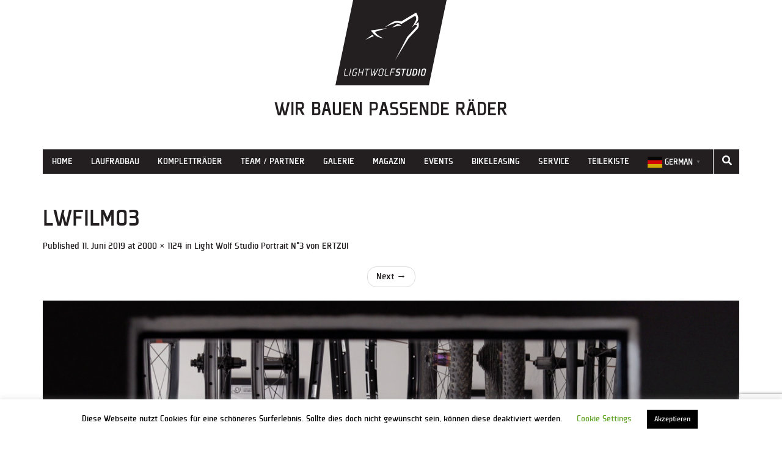

--- FILE ---
content_type: text/html; charset=UTF-8
request_url: https://www.light-wolf.de/light-wolf-studio-portrait-n3-von-ertzui/lwfilm03/
body_size: 15059
content:
<!DOCTYPE html>
<html lang="de">
<head>
	<meta name="p:domain_verify" content="cd48a259fe1678a6e5e4fd6b9fdf040f"/>
    <meta charset="UTF-8">
    <meta name="viewport" content="width=device-width, initial-scale=1">
    <link rel="pingback" href="https://www.light-wolf.de/xmlrpc.php">
    <link rel="stylesheet" href="https://www.light-wolf.de/wp-content/themes/flat-bootstrap-new/fonts/plexes/stylesheet.css">
    <link rel="icon" type="image/png" href="https://www.light-wolf.de/wp-content/themes/flat-bootstrap-new/images/favicon.png">
    <style>
        body, html {
            background-color: #fff;
            font-family: 'plexesregular', Arial, sans-serif;

            color: #231f20;
        }

    </style>
	<link rel="stylesheet" type="text/css" href="https://pretix.eu/lightwolfstudio/meetciclibonanno/widget/v1.css">
<script type="text/javascript" src="https://pretix.eu/widget/v1.de-informal.js" async></script>

    <meta name='robots' content='index, follow, max-image-preview:large, max-snippet:-1, max-video-preview:-1' />

	<!-- This site is optimized with the Yoast SEO plugin v26.8 - https://yoast.com/product/yoast-seo-wordpress/ -->
	<title>lwfilm03 - Light Wolf Studio</title>
	<link rel="canonical" href="https://www.light-wolf.de/light-wolf-studio-portrait-n3-von-ertzui/lwfilm03/" />
	<meta property="og:locale" content="de_DE" />
	<meta property="og:type" content="article" />
	<meta property="og:title" content="lwfilm03 - Light Wolf Studio" />
	<meta property="og:url" content="https://www.light-wolf.de/light-wolf-studio-portrait-n3-von-ertzui/lwfilm03/" />
	<meta property="og:site_name" content="Light Wolf Studio" />
	<meta property="article:publisher" content="https://www.facebook.com/lightwolfstudio" />
	<meta property="og:image" content="https://www.light-wolf.de/light-wolf-studio-portrait-n3-von-ertzui/lwfilm03" />
	<meta property="og:image:width" content="2000" />
	<meta property="og:image:height" content="1124" />
	<meta property="og:image:type" content="image/png" />
	<meta name="twitter:card" content="summary_large_image" />
	<script type="application/ld+json" class="yoast-schema-graph">{"@context":"https://schema.org","@graph":[{"@type":"WebPage","@id":"https://www.light-wolf.de/light-wolf-studio-portrait-n3-von-ertzui/lwfilm03/","url":"https://www.light-wolf.de/light-wolf-studio-portrait-n3-von-ertzui/lwfilm03/","name":"lwfilm03 - Light Wolf Studio","isPartOf":{"@id":"https://www.light-wolf.de/#website"},"primaryImageOfPage":{"@id":"https://www.light-wolf.de/light-wolf-studio-portrait-n3-von-ertzui/lwfilm03/#primaryimage"},"image":{"@id":"https://www.light-wolf.de/light-wolf-studio-portrait-n3-von-ertzui/lwfilm03/#primaryimage"},"thumbnailUrl":"https://www.light-wolf.de/wp-content/uploads/2019/06/lwfilm03.png","datePublished":"2019-06-11T15:01:11+00:00","breadcrumb":{"@id":"https://www.light-wolf.de/light-wolf-studio-portrait-n3-von-ertzui/lwfilm03/#breadcrumb"},"inLanguage":"de","potentialAction":[{"@type":"ReadAction","target":["https://www.light-wolf.de/light-wolf-studio-portrait-n3-von-ertzui/lwfilm03/"]}]},{"@type":"ImageObject","inLanguage":"de","@id":"https://www.light-wolf.de/light-wolf-studio-portrait-n3-von-ertzui/lwfilm03/#primaryimage","url":"https://www.light-wolf.de/wp-content/uploads/2019/06/lwfilm03.png","contentUrl":"https://www.light-wolf.de/wp-content/uploads/2019/06/lwfilm03.png","width":2000,"height":1124},{"@type":"BreadcrumbList","@id":"https://www.light-wolf.de/light-wolf-studio-portrait-n3-von-ertzui/lwfilm03/#breadcrumb","itemListElement":[{"@type":"ListItem","position":1,"name":"Startseite","item":"https://www.light-wolf.de/"},{"@type":"ListItem","position":2,"name":"Light Wolf Studio Portrait N°3 von ERTZUI","item":"https://www.light-wolf.de/light-wolf-studio-portrait-n3-von-ertzui/"},{"@type":"ListItem","position":3,"name":"lwfilm03"}]},{"@type":"WebSite","@id":"https://www.light-wolf.de/#website","url":"https://www.light-wolf.de/","name":"Light Wolf Studio","description":"Wir bauen passende Räder","publisher":{"@id":"https://www.light-wolf.de/#organization"},"potentialAction":[{"@type":"SearchAction","target":{"@type":"EntryPoint","urlTemplate":"https://www.light-wolf.de/?s={search_term_string}"},"query-input":{"@type":"PropertyValueSpecification","valueRequired":true,"valueName":"search_term_string"}}],"inLanguage":"de"},{"@type":"Organization","@id":"https://www.light-wolf.de/#organization","name":"Light Wolf Studio","url":"https://www.light-wolf.de/","logo":{"@type":"ImageObject","inLanguage":"de","@id":"https://www.light-wolf.de/#/schema/logo/image/","url":"https://www.light-wolf.de/wp-content/uploads/2019/06/SR_LightWolfStudio_Logo_NurKopf_960px.png","contentUrl":"https://www.light-wolf.de/wp-content/uploads/2019/06/SR_LightWolfStudio_Logo_NurKopf_960px.png","width":960,"height":960,"caption":"Light Wolf Studio"},"image":{"@id":"https://www.light-wolf.de/#/schema/logo/image/"},"sameAs":["https://www.facebook.com/lightwolfstudio","https://www.instagram.com/lightwolfstudio/","https://www.youtube.com/channel/UCaTInDdf1G0nvipgvPjkZaQ","https://procial.tchncs.de/@lightwolfstudio","https://www.threads.net/@lightwolfstudio"]}]}</script>
	<!-- / Yoast SEO plugin. -->


<link rel="alternate" type="application/rss+xml" title="Light Wolf Studio &raquo; Feed" href="https://www.light-wolf.de/feed/" />
<link rel="alternate" type="application/rss+xml" title="Light Wolf Studio &raquo; Kommentar-Feed" href="https://www.light-wolf.de/comments/feed/" />
<link rel="alternate" type="application/rss+xml" title="Light Wolf Studio &raquo; lwfilm03-Kommentar-Feed" href="https://www.light-wolf.de/light-wolf-studio-portrait-n3-von-ertzui/lwfilm03/#main/feed/" />
<link rel="alternate" title="oEmbed (JSON)" type="application/json+oembed" href="https://www.light-wolf.de/wp-json/oembed/1.0/embed?url=https%3A%2F%2Fwww.light-wolf.de%2Flight-wolf-studio-portrait-n3-von-ertzui%2Flwfilm03%2F%23main" />
<link rel="alternate" title="oEmbed (XML)" type="text/xml+oembed" href="https://www.light-wolf.de/wp-json/oembed/1.0/embed?url=https%3A%2F%2Fwww.light-wolf.de%2Flight-wolf-studio-portrait-n3-von-ertzui%2Flwfilm03%2F%23main&#038;format=xml" />
<style id='wp-img-auto-sizes-contain-inline-css' type='text/css'>
img:is([sizes=auto i],[sizes^="auto," i]){contain-intrinsic-size:3000px 1500px}
/*# sourceURL=wp-img-auto-sizes-contain-inline-css */
</style>
<style id='wp-emoji-styles-inline-css' type='text/css'>

	img.wp-smiley, img.emoji {
		display: inline !important;
		border: none !important;
		box-shadow: none !important;
		height: 1em !important;
		width: 1em !important;
		margin: 0 0.07em !important;
		vertical-align: -0.1em !important;
		background: none !important;
		padding: 0 !important;
	}
/*# sourceURL=wp-emoji-styles-inline-css */
</style>
<style id='wp-block-library-inline-css' type='text/css'>
:root{--wp-block-synced-color:#7a00df;--wp-block-synced-color--rgb:122,0,223;--wp-bound-block-color:var(--wp-block-synced-color);--wp-editor-canvas-background:#ddd;--wp-admin-theme-color:#007cba;--wp-admin-theme-color--rgb:0,124,186;--wp-admin-theme-color-darker-10:#006ba1;--wp-admin-theme-color-darker-10--rgb:0,107,160.5;--wp-admin-theme-color-darker-20:#005a87;--wp-admin-theme-color-darker-20--rgb:0,90,135;--wp-admin-border-width-focus:2px}@media (min-resolution:192dpi){:root{--wp-admin-border-width-focus:1.5px}}.wp-element-button{cursor:pointer}:root .has-very-light-gray-background-color{background-color:#eee}:root .has-very-dark-gray-background-color{background-color:#313131}:root .has-very-light-gray-color{color:#eee}:root .has-very-dark-gray-color{color:#313131}:root .has-vivid-green-cyan-to-vivid-cyan-blue-gradient-background{background:linear-gradient(135deg,#00d084,#0693e3)}:root .has-purple-crush-gradient-background{background:linear-gradient(135deg,#34e2e4,#4721fb 50%,#ab1dfe)}:root .has-hazy-dawn-gradient-background{background:linear-gradient(135deg,#faaca8,#dad0ec)}:root .has-subdued-olive-gradient-background{background:linear-gradient(135deg,#fafae1,#67a671)}:root .has-atomic-cream-gradient-background{background:linear-gradient(135deg,#fdd79a,#004a59)}:root .has-nightshade-gradient-background{background:linear-gradient(135deg,#330968,#31cdcf)}:root .has-midnight-gradient-background{background:linear-gradient(135deg,#020381,#2874fc)}:root{--wp--preset--font-size--normal:16px;--wp--preset--font-size--huge:42px}.has-regular-font-size{font-size:1em}.has-larger-font-size{font-size:2.625em}.has-normal-font-size{font-size:var(--wp--preset--font-size--normal)}.has-huge-font-size{font-size:var(--wp--preset--font-size--huge)}.has-text-align-center{text-align:center}.has-text-align-left{text-align:left}.has-text-align-right{text-align:right}.has-fit-text{white-space:nowrap!important}#end-resizable-editor-section{display:none}.aligncenter{clear:both}.items-justified-left{justify-content:flex-start}.items-justified-center{justify-content:center}.items-justified-right{justify-content:flex-end}.items-justified-space-between{justify-content:space-between}.screen-reader-text{border:0;clip-path:inset(50%);height:1px;margin:-1px;overflow:hidden;padding:0;position:absolute;width:1px;word-wrap:normal!important}.screen-reader-text:focus{background-color:#ddd;clip-path:none;color:#444;display:block;font-size:1em;height:auto;left:5px;line-height:normal;padding:15px 23px 14px;text-decoration:none;top:5px;width:auto;z-index:100000}html :where(.has-border-color){border-style:solid}html :where([style*=border-top-color]){border-top-style:solid}html :where([style*=border-right-color]){border-right-style:solid}html :where([style*=border-bottom-color]){border-bottom-style:solid}html :where([style*=border-left-color]){border-left-style:solid}html :where([style*=border-width]){border-style:solid}html :where([style*=border-top-width]){border-top-style:solid}html :where([style*=border-right-width]){border-right-style:solid}html :where([style*=border-bottom-width]){border-bottom-style:solid}html :where([style*=border-left-width]){border-left-style:solid}html :where(img[class*=wp-image-]){height:auto;max-width:100%}:where(figure){margin:0 0 1em}html :where(.is-position-sticky){--wp-admin--admin-bar--position-offset:var(--wp-admin--admin-bar--height,0px)}@media screen and (max-width:600px){html :where(.is-position-sticky){--wp-admin--admin-bar--position-offset:0px}}

/*# sourceURL=wp-block-library-inline-css */
</style><link rel='stylesheet' id='wc-blocks-style-css' href='https://www.light-wolf.de/wp-content/plugins/woocommerce/assets/client/blocks/wc-blocks.css?ver=wc-10.4.3' type='text/css' media='all' />
<style id='global-styles-inline-css' type='text/css'>
:root{--wp--preset--aspect-ratio--square: 1;--wp--preset--aspect-ratio--4-3: 4/3;--wp--preset--aspect-ratio--3-4: 3/4;--wp--preset--aspect-ratio--3-2: 3/2;--wp--preset--aspect-ratio--2-3: 2/3;--wp--preset--aspect-ratio--16-9: 16/9;--wp--preset--aspect-ratio--9-16: 9/16;--wp--preset--color--black: #000000;--wp--preset--color--cyan-bluish-gray: #abb8c3;--wp--preset--color--white: #ffffff;--wp--preset--color--pale-pink: #f78da7;--wp--preset--color--vivid-red: #cf2e2e;--wp--preset--color--luminous-vivid-orange: #ff6900;--wp--preset--color--luminous-vivid-amber: #fcb900;--wp--preset--color--light-green-cyan: #7bdcb5;--wp--preset--color--vivid-green-cyan: #00d084;--wp--preset--color--pale-cyan-blue: #8ed1fc;--wp--preset--color--vivid-cyan-blue: #0693e3;--wp--preset--color--vivid-purple: #9b51e0;--wp--preset--gradient--vivid-cyan-blue-to-vivid-purple: linear-gradient(135deg,rgb(6,147,227) 0%,rgb(155,81,224) 100%);--wp--preset--gradient--light-green-cyan-to-vivid-green-cyan: linear-gradient(135deg,rgb(122,220,180) 0%,rgb(0,208,130) 100%);--wp--preset--gradient--luminous-vivid-amber-to-luminous-vivid-orange: linear-gradient(135deg,rgb(252,185,0) 0%,rgb(255,105,0) 100%);--wp--preset--gradient--luminous-vivid-orange-to-vivid-red: linear-gradient(135deg,rgb(255,105,0) 0%,rgb(207,46,46) 100%);--wp--preset--gradient--very-light-gray-to-cyan-bluish-gray: linear-gradient(135deg,rgb(238,238,238) 0%,rgb(169,184,195) 100%);--wp--preset--gradient--cool-to-warm-spectrum: linear-gradient(135deg,rgb(74,234,220) 0%,rgb(151,120,209) 20%,rgb(207,42,186) 40%,rgb(238,44,130) 60%,rgb(251,105,98) 80%,rgb(254,248,76) 100%);--wp--preset--gradient--blush-light-purple: linear-gradient(135deg,rgb(255,206,236) 0%,rgb(152,150,240) 100%);--wp--preset--gradient--blush-bordeaux: linear-gradient(135deg,rgb(254,205,165) 0%,rgb(254,45,45) 50%,rgb(107,0,62) 100%);--wp--preset--gradient--luminous-dusk: linear-gradient(135deg,rgb(255,203,112) 0%,rgb(199,81,192) 50%,rgb(65,88,208) 100%);--wp--preset--gradient--pale-ocean: linear-gradient(135deg,rgb(255,245,203) 0%,rgb(182,227,212) 50%,rgb(51,167,181) 100%);--wp--preset--gradient--electric-grass: linear-gradient(135deg,rgb(202,248,128) 0%,rgb(113,206,126) 100%);--wp--preset--gradient--midnight: linear-gradient(135deg,rgb(2,3,129) 0%,rgb(40,116,252) 100%);--wp--preset--font-size--small: 13px;--wp--preset--font-size--medium: 20px;--wp--preset--font-size--large: 36px;--wp--preset--font-size--x-large: 42px;--wp--preset--spacing--20: 0.44rem;--wp--preset--spacing--30: 0.67rem;--wp--preset--spacing--40: 1rem;--wp--preset--spacing--50: 1.5rem;--wp--preset--spacing--60: 2.25rem;--wp--preset--spacing--70: 3.38rem;--wp--preset--spacing--80: 5.06rem;--wp--preset--shadow--natural: 6px 6px 9px rgba(0, 0, 0, 0.2);--wp--preset--shadow--deep: 12px 12px 50px rgba(0, 0, 0, 0.4);--wp--preset--shadow--sharp: 6px 6px 0px rgba(0, 0, 0, 0.2);--wp--preset--shadow--outlined: 6px 6px 0px -3px rgb(255, 255, 255), 6px 6px rgb(0, 0, 0);--wp--preset--shadow--crisp: 6px 6px 0px rgb(0, 0, 0);}:where(.is-layout-flex){gap: 0.5em;}:where(.is-layout-grid){gap: 0.5em;}body .is-layout-flex{display: flex;}.is-layout-flex{flex-wrap: wrap;align-items: center;}.is-layout-flex > :is(*, div){margin: 0;}body .is-layout-grid{display: grid;}.is-layout-grid > :is(*, div){margin: 0;}:where(.wp-block-columns.is-layout-flex){gap: 2em;}:where(.wp-block-columns.is-layout-grid){gap: 2em;}:where(.wp-block-post-template.is-layout-flex){gap: 1.25em;}:where(.wp-block-post-template.is-layout-grid){gap: 1.25em;}.has-black-color{color: var(--wp--preset--color--black) !important;}.has-cyan-bluish-gray-color{color: var(--wp--preset--color--cyan-bluish-gray) !important;}.has-white-color{color: var(--wp--preset--color--white) !important;}.has-pale-pink-color{color: var(--wp--preset--color--pale-pink) !important;}.has-vivid-red-color{color: var(--wp--preset--color--vivid-red) !important;}.has-luminous-vivid-orange-color{color: var(--wp--preset--color--luminous-vivid-orange) !important;}.has-luminous-vivid-amber-color{color: var(--wp--preset--color--luminous-vivid-amber) !important;}.has-light-green-cyan-color{color: var(--wp--preset--color--light-green-cyan) !important;}.has-vivid-green-cyan-color{color: var(--wp--preset--color--vivid-green-cyan) !important;}.has-pale-cyan-blue-color{color: var(--wp--preset--color--pale-cyan-blue) !important;}.has-vivid-cyan-blue-color{color: var(--wp--preset--color--vivid-cyan-blue) !important;}.has-vivid-purple-color{color: var(--wp--preset--color--vivid-purple) !important;}.has-black-background-color{background-color: var(--wp--preset--color--black) !important;}.has-cyan-bluish-gray-background-color{background-color: var(--wp--preset--color--cyan-bluish-gray) !important;}.has-white-background-color{background-color: var(--wp--preset--color--white) !important;}.has-pale-pink-background-color{background-color: var(--wp--preset--color--pale-pink) !important;}.has-vivid-red-background-color{background-color: var(--wp--preset--color--vivid-red) !important;}.has-luminous-vivid-orange-background-color{background-color: var(--wp--preset--color--luminous-vivid-orange) !important;}.has-luminous-vivid-amber-background-color{background-color: var(--wp--preset--color--luminous-vivid-amber) !important;}.has-light-green-cyan-background-color{background-color: var(--wp--preset--color--light-green-cyan) !important;}.has-vivid-green-cyan-background-color{background-color: var(--wp--preset--color--vivid-green-cyan) !important;}.has-pale-cyan-blue-background-color{background-color: var(--wp--preset--color--pale-cyan-blue) !important;}.has-vivid-cyan-blue-background-color{background-color: var(--wp--preset--color--vivid-cyan-blue) !important;}.has-vivid-purple-background-color{background-color: var(--wp--preset--color--vivid-purple) !important;}.has-black-border-color{border-color: var(--wp--preset--color--black) !important;}.has-cyan-bluish-gray-border-color{border-color: var(--wp--preset--color--cyan-bluish-gray) !important;}.has-white-border-color{border-color: var(--wp--preset--color--white) !important;}.has-pale-pink-border-color{border-color: var(--wp--preset--color--pale-pink) !important;}.has-vivid-red-border-color{border-color: var(--wp--preset--color--vivid-red) !important;}.has-luminous-vivid-orange-border-color{border-color: var(--wp--preset--color--luminous-vivid-orange) !important;}.has-luminous-vivid-amber-border-color{border-color: var(--wp--preset--color--luminous-vivid-amber) !important;}.has-light-green-cyan-border-color{border-color: var(--wp--preset--color--light-green-cyan) !important;}.has-vivid-green-cyan-border-color{border-color: var(--wp--preset--color--vivid-green-cyan) !important;}.has-pale-cyan-blue-border-color{border-color: var(--wp--preset--color--pale-cyan-blue) !important;}.has-vivid-cyan-blue-border-color{border-color: var(--wp--preset--color--vivid-cyan-blue) !important;}.has-vivid-purple-border-color{border-color: var(--wp--preset--color--vivid-purple) !important;}.has-vivid-cyan-blue-to-vivid-purple-gradient-background{background: var(--wp--preset--gradient--vivid-cyan-blue-to-vivid-purple) !important;}.has-light-green-cyan-to-vivid-green-cyan-gradient-background{background: var(--wp--preset--gradient--light-green-cyan-to-vivid-green-cyan) !important;}.has-luminous-vivid-amber-to-luminous-vivid-orange-gradient-background{background: var(--wp--preset--gradient--luminous-vivid-amber-to-luminous-vivid-orange) !important;}.has-luminous-vivid-orange-to-vivid-red-gradient-background{background: var(--wp--preset--gradient--luminous-vivid-orange-to-vivid-red) !important;}.has-very-light-gray-to-cyan-bluish-gray-gradient-background{background: var(--wp--preset--gradient--very-light-gray-to-cyan-bluish-gray) !important;}.has-cool-to-warm-spectrum-gradient-background{background: var(--wp--preset--gradient--cool-to-warm-spectrum) !important;}.has-blush-light-purple-gradient-background{background: var(--wp--preset--gradient--blush-light-purple) !important;}.has-blush-bordeaux-gradient-background{background: var(--wp--preset--gradient--blush-bordeaux) !important;}.has-luminous-dusk-gradient-background{background: var(--wp--preset--gradient--luminous-dusk) !important;}.has-pale-ocean-gradient-background{background: var(--wp--preset--gradient--pale-ocean) !important;}.has-electric-grass-gradient-background{background: var(--wp--preset--gradient--electric-grass) !important;}.has-midnight-gradient-background{background: var(--wp--preset--gradient--midnight) !important;}.has-small-font-size{font-size: var(--wp--preset--font-size--small) !important;}.has-medium-font-size{font-size: var(--wp--preset--font-size--medium) !important;}.has-large-font-size{font-size: var(--wp--preset--font-size--large) !important;}.has-x-large-font-size{font-size: var(--wp--preset--font-size--x-large) !important;}
/*# sourceURL=global-styles-inline-css */
</style>

<style id='classic-theme-styles-inline-css' type='text/css'>
/*! This file is auto-generated */
.wp-block-button__link{color:#fff;background-color:#32373c;border-radius:9999px;box-shadow:none;text-decoration:none;padding:calc(.667em + 2px) calc(1.333em + 2px);font-size:1.125em}.wp-block-file__button{background:#32373c;color:#fff;text-decoration:none}
/*# sourceURL=/wp-includes/css/classic-themes.min.css */
</style>
<link rel='stylesheet' id='contact-form-7-css' href='https://www.light-wolf.de/wp-content/plugins/contact-form-7/includes/css/styles.css?ver=6.1.4' type='text/css' media='all' />
<link rel='stylesheet' id='cookie-law-info-css' href='https://www.light-wolf.de/wp-content/plugins/cookie-law-info/legacy/public/css/cookie-law-info-public.css?ver=3.3.9.1' type='text/css' media='all' />
<link rel='stylesheet' id='cookie-law-info-gdpr-css' href='https://www.light-wolf.de/wp-content/plugins/cookie-law-info/legacy/public/css/cookie-law-info-gdpr.css?ver=3.3.9.1' type='text/css' media='all' />
<link rel='stylesheet' id='responsive-lightbox-nivo-css' href='https://www.light-wolf.de/wp-content/plugins/responsive-lightbox/assets/nivo/nivo-lightbox.min.css?ver=1.3.1' type='text/css' media='all' />
<link rel='stylesheet' id='responsive-lightbox-nivo-default-css' href='https://www.light-wolf.de/wp-content/plugins/responsive-lightbox/assets/nivo/themes/default/default.css?ver=1.3.1' type='text/css' media='all' />
<link rel='stylesheet' id='ultimate-post-list-public-style-css' href='https://www.light-wolf.de/wp-content/plugins/ultimate-post-list/public/css/ultimate-post-list-public.css?ver=5.2.7.1' type='text/css' media='all' />
<link rel='stylesheet' id='woocommerce-layout-css' href='https://www.light-wolf.de/wp-content/plugins/woocommerce/assets/css/woocommerce-layout.css?ver=10.4.3' type='text/css' media='all' />
<link rel='stylesheet' id='woocommerce-smallscreen-css' href='https://www.light-wolf.de/wp-content/plugins/woocommerce/assets/css/woocommerce-smallscreen.css?ver=10.4.3' type='text/css' media='only screen and (max-width: 768px)' />
<link rel='stylesheet' id='woocommerce-general-css' href='https://www.light-wolf.de/wp-content/plugins/woocommerce/assets/css/woocommerce.css?ver=10.4.3' type='text/css' media='all' />
<style id='woocommerce-inline-inline-css' type='text/css'>
.woocommerce form .form-row .required { visibility: visible; }
/*# sourceURL=woocommerce-inline-inline-css */
</style>
<link rel='stylesheet' id='wp-components-css' href='https://www.light-wolf.de/wp-includes/css/dist/components/style.min.css?ver=6.9' type='text/css' media='all' />
<link rel='stylesheet' id='godaddy-styles-css' href='https://www.light-wolf.de/wp-content/plugins/coblocks/includes/Dependencies/GoDaddy/Styles/build/latest.css?ver=2.0.2' type='text/css' media='all' />
<link rel='stylesheet' id='ywctm-frontend-css' href='https://www.light-wolf.de/wp-content/plugins/yith-woocommerce-catalog-mode/assets/css/frontend.min.css?ver=2.52.0' type='text/css' media='all' />
<style id='ywctm-frontend-inline-css' type='text/css'>
form.cart button.single_add_to_cart_button, .ppc-button-wrapper, .wc-ppcp-paylater-msg__container, form.cart .quantity, .widget.woocommerce.widget_shopping_cart{display: none !important}
/*# sourceURL=ywctm-frontend-inline-css */
</style>
<link rel='stylesheet' id='font-awesome-css' href='https://www.light-wolf.de/wp-content/themes/flat-bootstrap-new/font-awesome/css/fontawesome.min.css?ver=5.8.2' type='text/css' media='all' />
<style id='font-awesome-inline-css' type='text/css'>
[data-font="FontAwesome"]:before {font-family: 'FontAwesome' !important;content: attr(data-icon) !important;speak: none !important;font-weight: normal !important;font-variant: normal !important;text-transform: none !important;line-height: 1 !important;font-style: normal !important;-webkit-font-smoothing: antialiased !important;-moz-osx-font-smoothing: grayscale !important;}
/*# sourceURL=font-awesome-inline-css */
</style>
<link rel='stylesheet' id='font-awesome-brands-css' href='https://www.light-wolf.de/wp-content/themes/flat-bootstrap-new/font-awesome/css/brands.min.css?ver=5.8.2' type='text/css' media='all' />
<link rel='stylesheet' id='font-awesome-solid-css' href='https://www.light-wolf.de/wp-content/themes/flat-bootstrap-new/font-awesome/css/solid.min.css?ver=5.8.2' type='text/css' media='all' />
<link rel='stylesheet' id='bootstrap-css' href='https://www.light-wolf.de/wp-content/themes/flat-bootstrap-new/bootstrap/css/bootstrap.min.css?ver=3.3.6' type='text/css' media='all' />
<link rel='stylesheet' id='custom-css-css' href='https://www.light-wolf.de/wp-content/themes/flat-bootstrap-new/css/custom.css?ver=1.0' type='text/css' media='all' />
<script type="text/javascript" src="https://www.light-wolf.de/wp-includes/js/jquery/jquery.min.js?ver=3.7.1" id="jquery-core-js"></script>
<script type="text/javascript" src="https://www.light-wolf.de/wp-includes/js/jquery/jquery-migrate.min.js?ver=3.4.1" id="jquery-migrate-js"></script>
<script type="text/javascript" id="cookie-law-info-js-extra">
/* <![CDATA[ */
var Cli_Data = {"nn_cookie_ids":[],"cookielist":[],"non_necessary_cookies":[],"ccpaEnabled":"","ccpaRegionBased":"","ccpaBarEnabled":"","strictlyEnabled":["necessary","obligatoire"],"ccpaType":"gdpr","js_blocking":"","custom_integration":"","triggerDomRefresh":"","secure_cookies":""};
var cli_cookiebar_settings = {"animate_speed_hide":"500","animate_speed_show":"500","background":"#FFF","border":"#b1a6a6c2","border_on":"","button_1_button_colour":"#000","button_1_button_hover":"#000000","button_1_link_colour":"#fff","button_1_as_button":"1","button_1_new_win":"","button_2_button_colour":"#333","button_2_button_hover":"#292929","button_2_link_colour":"#444","button_2_as_button":"","button_2_hidebar":"","button_3_button_colour":"#000","button_3_button_hover":"#000000","button_3_link_colour":"#fff","button_3_as_button":"1","button_3_new_win":"","button_4_button_colour":"#000","button_4_button_hover":"#000000","button_4_link_colour":"#62a329","button_4_as_button":"","button_7_button_colour":"#61a229","button_7_button_hover":"#4e8221","button_7_link_colour":"#fff","button_7_as_button":"1","button_7_new_win":"","font_family":"inherit","header_fix":"","notify_animate_hide":"","notify_animate_show":"","notify_div_id":"#cookie-law-info-bar","notify_position_horizontal":"right","notify_position_vertical":"bottom","scroll_close":"","scroll_close_reload":"","accept_close_reload":"","reject_close_reload":"","showagain_tab":"","showagain_background":"#fff","showagain_border":"#000","showagain_div_id":"#cookie-law-info-again","showagain_x_position":"100px","text":"#000","show_once_yn":"1","show_once":"20000","logging_on":"","as_popup":"","popup_overlay":"1","bar_heading_text":"","cookie_bar_as":"banner","popup_showagain_position":"bottom-right","widget_position":"left"};
var log_object = {"ajax_url":"https://www.light-wolf.de/wp-admin/admin-ajax.php"};
//# sourceURL=cookie-law-info-js-extra
/* ]]> */
</script>
<script type="text/javascript" src="https://www.light-wolf.de/wp-content/plugins/cookie-law-info/legacy/public/js/cookie-law-info-public.js?ver=3.3.9.1" id="cookie-law-info-js"></script>
<script type="text/javascript" src="https://www.light-wolf.de/wp-content/plugins/responsive-lightbox/assets/dompurify/purify.min.js?ver=3.3.1" id="dompurify-js"></script>
<script type="text/javascript" id="responsive-lightbox-sanitizer-js-before">
/* <![CDATA[ */
window.RLG = window.RLG || {}; window.RLG.sanitizeAllowedHosts = ["youtube.com","www.youtube.com","youtu.be","vimeo.com","player.vimeo.com"];
//# sourceURL=responsive-lightbox-sanitizer-js-before
/* ]]> */
</script>
<script type="text/javascript" src="https://www.light-wolf.de/wp-content/plugins/responsive-lightbox/js/sanitizer.js?ver=2.6.1" id="responsive-lightbox-sanitizer-js"></script>
<script type="text/javascript" src="https://www.light-wolf.de/wp-content/plugins/responsive-lightbox/assets/nivo/nivo-lightbox.min.js?ver=1.3.1" id="responsive-lightbox-nivo-js"></script>
<script type="text/javascript" src="https://www.light-wolf.de/wp-includes/js/underscore.min.js?ver=1.13.7" id="underscore-js"></script>
<script type="text/javascript" src="https://www.light-wolf.de/wp-content/plugins/responsive-lightbox/assets/infinitescroll/infinite-scroll.pkgd.min.js?ver=4.0.1" id="responsive-lightbox-infinite-scroll-js"></script>
<script type="text/javascript" id="responsive-lightbox-js-before">
/* <![CDATA[ */
var rlArgs = {"script":"nivo","selector":"lightbox","customEvents":"","activeGalleries":true,"effect":"fade","clickOverlayToClose":true,"keyboardNav":true,"errorMessage":"The requested content cannot be loaded. Please try again later.","woocommerce_gallery":false,"ajaxurl":"https:\/\/www.light-wolf.de\/wp-admin\/admin-ajax.php","nonce":"c3499f8473","preview":false,"postId":2763,"scriptExtension":false};

//# sourceURL=responsive-lightbox-js-before
/* ]]> */
</script>
<script type="text/javascript" src="https://www.light-wolf.de/wp-content/plugins/responsive-lightbox/js/front.js?ver=2.6.1" id="responsive-lightbox-js"></script>
<script type="text/javascript" id="ultimate-post-list-js-extra">
/* <![CDATA[ */
var upl_vars = {"upl_nonce":"9aee8621c3","ajaxurl":"https://www.light-wolf.de/wp-admin/admin-ajax.php"};
//# sourceURL=ultimate-post-list-js-extra
/* ]]> */
</script>
<script type="text/javascript" src="https://www.light-wolf.de/wp-content/plugins/ultimate-post-list/public/js/ultimate-post-list-public.min.js?ver=5.2.7.1" id="ultimate-post-list-js"></script>
<script type="text/javascript" src="https://www.light-wolf.de/wp-content/plugins/woocommerce/assets/js/jquery-blockui/jquery.blockUI.min.js?ver=2.7.0-wc.10.4.3" id="wc-jquery-blockui-js" defer="defer" data-wp-strategy="defer"></script>
<script type="text/javascript" src="https://www.light-wolf.de/wp-content/plugins/woocommerce/assets/js/js-cookie/js.cookie.min.js?ver=2.1.4-wc.10.4.3" id="wc-js-cookie-js" defer="defer" data-wp-strategy="defer"></script>
<script type="text/javascript" id="woocommerce-js-extra">
/* <![CDATA[ */
var woocommerce_params = {"ajax_url":"/wp-admin/admin-ajax.php","wc_ajax_url":"/?wc-ajax=%%endpoint%%","i18n_password_show":"Passwort anzeigen","i18n_password_hide":"Passwort ausblenden"};
//# sourceURL=woocommerce-js-extra
/* ]]> */
</script>
<script type="text/javascript" src="https://www.light-wolf.de/wp-content/plugins/woocommerce/assets/js/frontend/woocommerce.min.js?ver=10.4.3" id="woocommerce-js" defer="defer" data-wp-strategy="defer"></script>
<link rel="https://api.w.org/" href="https://www.light-wolf.de/wp-json/" /><link rel="alternate" title="JSON" type="application/json" href="https://www.light-wolf.de/wp-json/wp/v2/media/2763" /><link rel="EditURI" type="application/rsd+xml" title="RSD" href="https://www.light-wolf.de/xmlrpc.php?rsd" />
<meta name="generator" content="WordPress 6.9" />
<meta name="generator" content="WooCommerce 10.4.3" />
<link rel='shortlink' href='https://www.light-wolf.de/?p=2763' />
	<noscript><style>.woocommerce-product-gallery{ opacity: 1 !important; }</style></noscript>
		<style type="text/css">
	
			.navbar-brand {
			position: absolute;
			clip: rect(1px, 1px, 1px, 1px);
		}
		</style>
	<link rel="icon" href="https://www.light-wolf.de/wp-content/uploads/2019/06/SR_LightWolfStudio_Logo_NurKopf_960px-500x500.png" sizes="32x32" />
<link rel="icon" href="https://www.light-wolf.de/wp-content/uploads/2019/06/SR_LightWolfStudio_Logo_NurKopf_960px-500x500.png" sizes="192x192" />
<link rel="apple-touch-icon" href="https://www.light-wolf.de/wp-content/uploads/2019/06/SR_LightWolfStudio_Logo_NurKopf_960px-500x500.png" />
<meta name="msapplication-TileImage" content="https://www.light-wolf.de/wp-content/uploads/2019/06/SR_LightWolfStudio_Logo_NurKopf_960px-500x500.png" />
		<style type="text/css" id="wp-custom-css">
			input#submit.alt, .woocommerce a.button.alt, .woocommerce button.button.alt, .woocommerce input.button.alt {
background-color: #000;
color: #fff;
-webkit-font-smoothing: antialiased;
}
input[type="text"], input[type="tel"], input[type="email"], input[type="number"], textarea {
min-width: 50px;
	}

.btn-primary {
    color: #fff;
    background-color: #000;
    border-color: #000;
	}

.btn-primary:focus, .btn-primary.focus {
    color: #555;
    background-color: #000;
    border-color: #555;
}		</style>
			<a rel="me" style="display:none" href="https://toot.bike/@lightwolfstudio">Mastodon</a>
</head>

<body class="attachment wp-singular attachment-template-default single single-attachment postid-2763 attachmentid-2763 attachment-png wp-custom-logo wp-theme-flat-bootstrap-new theme-flat-bootstrap-new woocommerce-no-js group-blog">
<div id="page" class="hfeed site">

    
    <header id="masthead" class="site-header" role="banner">

                    <div id="site-branding" class="site-branding">

                                    <div class="container">
                                                <div class="site-branding-text">
                            <a href="https://www.light-wolf.de/" rel="home"><img
                                        alt="Light Wolf Studio"
                                        src="https://www.light-wolf.de/wp-content/themes/flat-bootstrap-new/images/logo.svg"/></a>
                            <h2 class="site-description">Wir bauen passende Räder</h2>
                        </div>
                    </div>
                                </div><!-- .site-branding -->

        
                <div class="main-navigation-placeholder"></div>
        <nav id="site-navigation" class="main-navigation" role="navigation">
            <h2 class="menu-toggle screen-reader-text sr-only ">Primary Menu</h2>
            <div class="navbar navbar-default navbar-static-top"><div class="navbar-header"><button type="button" class="navbar-toggle" data-toggle="collapse" data-target=".navbar-collapse"><span class="icon-bar"></span><span class="icon-bar"></span><span class="icon-bar"></span></button></div><!-- navbar-header --><div class="navbar-collapse collapse"><div class="menu-header-container"><ul id="menu-header" class="nav navbar-nav"><li id="menu-item-23" class="menu-item menu-item-type-post_type menu-item-object-page menu-item-home menu-item-23"><a title="Home" href="https://www.light-wolf.de/">Home</a></li>
<li id="menu-item-8" class="menu-item menu-item-type-post_type menu-item-object-page menu-item-8"><a title="Laufradbau" href="https://www.light-wolf.de/laufradbau/">Laufradbau</a></li>
<li id="menu-item-18" class="menu-item menu-item-type-post_type menu-item-object-page menu-item-18"><a title="Kompletträder" href="https://www.light-wolf.de/komplettrader/">Kompletträder</a></li>
<li id="menu-item-6765" class="menu-item menu-item-type-post_type menu-item-object-page menu-item-6765"><a title="Team / Partner" href="https://www.light-wolf.de/team/">Team / Partner</a></li>
<li id="menu-item-2674" class="menu-item menu-item-type-post_type menu-item-object-page menu-item-2674"><a title="Galerie" href="https://www.light-wolf.de/gallery/">Galerie</a></li>
<li id="menu-item-1843" class="menu-item menu-item-type-post_type menu-item-object-page menu-item-1843"><a title="Magazin" href="https://www.light-wolf.de/magazin/">Magazin</a></li>
<li id="menu-item-14454" class="menu-item menu-item-type-post_type menu-item-object-page menu-item-14454"><a title="Events" href="https://www.light-wolf.de/events/">Events</a></li>
<li id="menu-item-11397" class="menu-item menu-item-type-post_type menu-item-object-page menu-item-11397"><a title="Bikeleasing" href="https://www.light-wolf.de/bikeleasing-dienstrad/">Bikeleasing</a></li>
<li id="menu-item-9962" class="menu-item menu-item-type-post_type menu-item-object-page menu-item-9962"><a title="Service" href="https://www.light-wolf.de/service/">Service</a></li>
<li id="menu-item-6924" class="menu-item menu-item-type-post_type menu-item-object-page menu-item-6924"><a title="Teilekiste" href="https://www.light-wolf.de/teilekiste/">Teilekiste</a></li>
<li style="position:relative;" class="menu-item menu-item-gtranslate gt-menu-29756"></li></ul></div>            <div class="search-widget">
                <form role="search" method="get" class="search-form form-inline" action="https://www.light-wolf.de/">
                    <div class="form-group">
                        <label>
                            <span class="screen-reader-text sr-only">Suche nach:</span>
                            <input type="search" class="search-field form-control" placeholder="Suche …" value=""
                                   name="s">
                        </label>
                        <button type="submit" class="search-submit btn"><i class="fas fa-search"></i>
                        </button>
                    </div><!-- .form-group -->
                </form>
            </div>
</div><!-- .navbar -->
</nav><!-- #site-navigation -->

</header><!-- #masthead -->

<div id="content" class="site-content">

	<div id="primary" class="content-area-wide image-attachment">
		<main id="main" class="site-main" role="main">
		<div class="container">

		
			<article id="post-2763" class="post-2763 attachment type-attachment status-inherit hentry">
				<header class="entry-header">
					<h1 class="entry-title">lwfilm03</h1>
					<div class="entry-meta">
						Published <span class="entry-date"><time class="entry-date" datetime="2019-06-11T16:01:11+01:00">11. Juni 2019</time></span> at <a href="https://www.light-wolf.de/wp-content/uploads/2019/06/lwfilm03.png">2000 &times; 1124</a> in <a href="https://www.light-wolf.de/light-wolf-studio-portrait-n3-von-ertzui/" rel="gallery">Light Wolf Studio Portrait N°3 von ERTZUI</a>											</div><!-- .entry-meta -->

					<nav role="navigation" id="image-navigation" class="image-navigation">
						<ul class="pager nocenter">
						<li class="nav-previous"></li>
						<li class="nav-next"><a href='https://www.light-wolf.de/wp-content/uploads/2019/06/LW3_Titelbild_1920x1080.jpg' title="" data-rl_title="" class="rl-gallery-link" data-rl_caption="" data-rel="lightbox-gallery-0">Next <span class="meta-nav">&rarr;</span></a></li>
						</ul>
					</nav><!-- #image-navigation -->
				</header><!-- .entry-header -->

				<div id="xsbf-entry-content" class="entry-content">
				
					<div class="entry-attachment">
						<div class="attachment">
							<a href="https://www.light-wolf.de/light-wolf-studio-portrait-n3-von-ertzui/lwfilm03/#main" rel="attachment"><img width="1200" height="674" src="https://www.light-wolf.de/wp-content/uploads/2019/06/lwfilm03.png" class="attachment-1200x1200 size-1200x1200" alt="" decoding="async" fetchpriority="high" srcset="https://www.light-wolf.de/wp-content/uploads/2019/06/lwfilm03.png 2000w, https://www.light-wolf.de/wp-content/uploads/2019/06/lwfilm03-1200x674.png 1200w, https://www.light-wolf.de/wp-content/uploads/2019/06/lwfilm03-768x432.png 768w, https://www.light-wolf.de/wp-content/uploads/2019/06/lwfilm03-1920x1079.png 1920w, https://www.light-wolf.de/wp-content/uploads/2019/06/lwfilm03-640x360.png 640w" sizes="(max-width: 1200px) 100vw, 1200px" /></a>						</div><!-- .attachment -->

											</div><!-- .entry-attachment -->

					</div><!-- .after-content -->
					

									</div><!-- .entry-content -->

			</article><!-- #post-## -->

			
		
		</div><!-- .container -->
		</main><!-- #main -->
	</div><!-- #primary -->

</div><!-- #content -->

<section class="footer__contact">
    <div class="container">
        <div class="row">
            <div class="col-md-12">
                                    <div class="contact-widget"><div class="headline-with-line"><h2>Kontakt</div></h2>			<div class="textwidget"><p>
                    Ruf an, schreib uns eine Mail oder folge uns.
                </p>
<p>
                    <strong>T</strong> <a href="tel:+493514277042">0351 42 77 042</a> <br />
                    <strong>E</strong> <a href="mailto:info@light-wolf.de">info@light-wolf.de</a>
                </p>
</div>
		</div>                
                <div class="footer__social-icons">
                    <a href="https://www.instagram.com/lightwolfstudio/" target="_blank"
                       title="Lightwolf auf Instagram"><i class="fab fa-instagram"></i></a>
                    <a href="https://www.facebook.com/lightwolfstudio/" target="_blank"
                       title="Lightwolf auf Facebook"><i class="fab fa-facebook-square"></i></a>
                    <a href="https://www.linkedin.com/company/lightwolfstudio/" target="_blank" title="Lightwolf auf LinkedIn"><i
                                class="fab fa-linkedin"></i></a>
                    <a href="https://www.strava.com/clubs/light-wolf" target="_blank" title="Lightwolf auf Strava"><i
                                class="fab fa-strava"></i></a>
                    <a href="https://www.youtube.com/channel/UCaTInDdf1G0nvipgvPjkZaQ" target="_blank"
                       title="Lightwolf auf Youtube"><i class="fab fa-youtube"></i></a>
                    <a href="https://www.reddit.com/user/lightwolfdresden/" target="_blank"
                       title="Lightwolf bei Reddit"><i class="fab fa-reddit-alien"></i></a>
					<a rel="me" href="https://procial.tchncs.de/@lightwolfstudio"><i class="fab fa-mastodon"></i></a>
					 <a href="https://bsky.app/profile/lightwolfstudio.bsky.social" target="_blank"
                       title="Lightwolf bei BlueSky"><i class="fa-brands fa-bluesky" style="color: #000000;"></i></a>
       
                </div>

            </div>
        </div>
    </div>

</section>

<footer class="footer__main" role="contentinfo">

    

    
    <div class="container">
        <div class="row">
            <div class="col-md-12">
                <hr/>
                                    <nav id="footer-navigation" class="secondary-navigation" role="navigation">
                        <h1 class="sr-only">Footer Menu</h1>
                        <div class="menu-footer-container"><ul id="menu-footer" class=""><li id="menu-item-2132" class="menu-item menu-item-type-post_type menu-item-object-page menu-item-2132"><a title="Service" href="https://www.light-wolf.de/service/">Service</a></li>
<li id="menu-item-11" class="menu-item menu-item-type-post_type menu-item-object-page menu-item-11"><a title="Kontakt" href="https://www.light-wolf.de/kontakt/">Kontakt</a></li>
<li id="menu-item-14453" class="menu-item menu-item-type-post_type menu-item-object-page menu-item-14453"><a title="Events" href="https://www.light-wolf.de/events/">Events</a></li>
<li id="menu-item-11398" class="menu-item menu-item-type-post_type menu-item-object-page menu-item-11398"><a title="Bikeleasing" href="https://www.light-wolf.de/bikeleasing-dienstrad/">Bikeleasing</a></li>
<li id="menu-item-9527" class="menu-item menu-item-type-custom menu-item-object-custom menu-item-9527"><a title="Newsletter" href="http://lightwolfstudio.beehiiv.com">Newsletter</a></li>
<li id="menu-item-57" class="menu-item menu-item-type-post_type menu-item-object-page menu-item-57"><a title="Impressum" href="https://www.light-wolf.de/impressum/">Impressum</a></li>
<li id="menu-item-1905" class="menu-item menu-item-type-post_type menu-item-object-page menu-item-1905"><a title="Datenschutz" href="https://www.light-wolf.de/datenschutz/">Datenschutz</a></li>
<li id="menu-item-3731" class="menu-item menu-item-type-post_type menu-item-object-page menu-item-3731"><a title="Datenschutz Newsletter" href="https://www.light-wolf.de/datenschutz-newsletter/">Datenschutz Newsletter</a></li>
</ul></div>                    </nav>
                            </div>
        </div>
    </div><!-- .container -->

</footer><!-- #colophon -->

</div><!-- #page -->
<script type="speculationrules">
{"prefetch":[{"source":"document","where":{"and":[{"href_matches":"/*"},{"not":{"href_matches":["/wp-*.php","/wp-admin/*","/wp-content/uploads/*","/wp-content/*","/wp-content/plugins/*","/wp-content/themes/flat-bootstrap-new/*","/*\\?(.+)"]}},{"not":{"selector_matches":"a[rel~=\"nofollow\"]"}},{"not":{"selector_matches":".no-prefetch, .no-prefetch a"}}]},"eagerness":"conservative"}]}
</script>
<!--googleoff: all--><div id="cookie-law-info-bar" data-nosnippet="true"><span>Diese Webseite nutzt Cookies für eine schöneres Surferlebnis. Sollte dies doch nicht gewünscht sein, können diese deaktiviert werden. <a role='button' class="cli_settings_button" style="margin:5px 20px 5px 20px">Cookie Settings</a><a role='button' data-cli_action="accept" id="cookie_action_close_header" class="medium cli-plugin-button cli-plugin-main-button cookie_action_close_header cli_action_button wt-cli-accept-btn" style="margin:5px">Akzeptieren</a><br />
</span></div><div id="cookie-law-info-again" data-nosnippet="true"><span id="cookie_hdr_showagain">Privacy &amp; Cookies Policy</span></div><div class="cli-modal" data-nosnippet="true" id="cliSettingsPopup" tabindex="-1" role="dialog" aria-labelledby="cliSettingsPopup" aria-hidden="true">
  <div class="cli-modal-dialog" role="document">
	<div class="cli-modal-content cli-bar-popup">
		  <button type="button" class="cli-modal-close" id="cliModalClose">
			<svg class="" viewBox="0 0 24 24"><path d="M19 6.41l-1.41-1.41-5.59 5.59-5.59-5.59-1.41 1.41 5.59 5.59-5.59 5.59 1.41 1.41 5.59-5.59 5.59 5.59 1.41-1.41-5.59-5.59z"></path><path d="M0 0h24v24h-24z" fill="none"></path></svg>
			<span class="wt-cli-sr-only">Schließen</span>
		  </button>
		  <div class="cli-modal-body">
			<div class="cli-container-fluid cli-tab-container">
	<div class="cli-row">
		<div class="cli-col-12 cli-align-items-stretch cli-px-0">
			<div class="cli-privacy-overview">
				<h4>Privacy Overview</h4>				<div class="cli-privacy-content">
					<div class="cli-privacy-content-text">This website uses cookies to improve your experience while you navigate through the website. Out of these cookies, the cookies that are categorized as necessary are stored on your browser as they are essential for the working of basic functionalities of the website. We also use third-party cookies that help us analyze and understand how you use this website. These cookies will be stored in your browser only with your consent. You also have the option to opt-out of these cookies. But opting out of some of these cookies may have an effect on your browsing experience.</div>
				</div>
				<a class="cli-privacy-readmore" aria-label="Mehr anzeigen" role="button" data-readmore-text="Mehr anzeigen" data-readless-text="Weniger anzeigen"></a>			</div>
		</div>
		<div class="cli-col-12 cli-align-items-stretch cli-px-0 cli-tab-section-container">
												<div class="cli-tab-section">
						<div class="cli-tab-header">
							<a role="button" tabindex="0" class="cli-nav-link cli-settings-mobile" data-target="necessary" data-toggle="cli-toggle-tab">
								Necessary							</a>
															<div class="wt-cli-necessary-checkbox">
									<input type="checkbox" class="cli-user-preference-checkbox"  id="wt-cli-checkbox-necessary" data-id="checkbox-necessary" checked="checked"  />
									<label class="form-check-label" for="wt-cli-checkbox-necessary">Necessary</label>
								</div>
								<span class="cli-necessary-caption">immer aktiv</span>
													</div>
						<div class="cli-tab-content">
							<div class="cli-tab-pane cli-fade" data-id="necessary">
								<div class="wt-cli-cookie-description">
									Necessary cookies are absolutely essential for the website to function properly. This category only includes cookies that ensures basic functionalities and security features of the website. These cookies do not store any personal information.								</div>
							</div>
						</div>
					</div>
																	<div class="cli-tab-section">
						<div class="cli-tab-header">
							<a role="button" tabindex="0" class="cli-nav-link cli-settings-mobile" data-target="non-necessary" data-toggle="cli-toggle-tab">
								Non-necessary							</a>
															<div class="cli-switch">
									<input type="checkbox" id="wt-cli-checkbox-non-necessary" class="cli-user-preference-checkbox"  data-id="checkbox-non-necessary" checked='checked' />
									<label for="wt-cli-checkbox-non-necessary" class="cli-slider" data-cli-enable="Aktiviert" data-cli-disable="Deaktiviert"><span class="wt-cli-sr-only">Non-necessary</span></label>
								</div>
													</div>
						<div class="cli-tab-content">
							<div class="cli-tab-pane cli-fade" data-id="non-necessary">
								<div class="wt-cli-cookie-description">
									Any cookies that may not be particularly necessary for the website to function and is used specifically to collect user personal data via analytics, ads, other embedded contents are termed as non-necessary cookies. It is mandatory to procure user consent prior to running these cookies on your website.								</div>
							</div>
						</div>
					</div>
										</div>
	</div>
</div>
		  </div>
		  <div class="cli-modal-footer">
			<div class="wt-cli-element cli-container-fluid cli-tab-container">
				<div class="cli-row">
					<div class="cli-col-12 cli-align-items-stretch cli-px-0">
						<div class="cli-tab-footer wt-cli-privacy-overview-actions">
						
															<a id="wt-cli-privacy-save-btn" role="button" tabindex="0" data-cli-action="accept" class="wt-cli-privacy-btn cli_setting_save_button wt-cli-privacy-accept-btn cli-btn">SPEICHERN &amp; AKZEPTIEREN</a>
													</div>
						
					</div>
				</div>
			</div>
		</div>
	</div>
  </div>
</div>
<div class="cli-modal-backdrop cli-fade cli-settings-overlay"></div>
<div class="cli-modal-backdrop cli-fade cli-popupbar-overlay"></div>
<!--googleon: all-->			<script>
				// Used by Gallery Custom Links to handle tenacious Lightboxes
				//jQuery(document).ready(function () {

					function mgclInit() {
						
						// In jQuery:
						// if (jQuery.fn.off) {
						// 	jQuery('.no-lightbox, .no-lightbox img').off('click'); // jQuery 1.7+
						// }
						// else {
						// 	jQuery('.no-lightbox, .no-lightbox img').unbind('click'); // < jQuery 1.7
						// }

						// 2022/10/24: In Vanilla JS
						var elements = document.querySelectorAll('.no-lightbox, .no-lightbox img');
						for (var i = 0; i < elements.length; i++) {
						 	elements[i].onclick = null;
						}


						// In jQuery:
						//jQuery('a.no-lightbox').click(mgclOnClick);

						// 2022/10/24: In Vanilla JS:
						var elements = document.querySelectorAll('a.no-lightbox');
						for (var i = 0; i < elements.length; i++) {
						 	elements[i].onclick = mgclOnClick;
						}

						// in jQuery:
						// if (jQuery.fn.off) {
						// 	jQuery('a.set-target').off('click'); // jQuery 1.7+
						// }
						// else {
						// 	jQuery('a.set-target').unbind('click'); // < jQuery 1.7
						// }
						// jQuery('a.set-target').click(mgclOnClick);

						// 2022/10/24: In Vanilla JS:
						var elements = document.querySelectorAll('a.set-target');
						for (var i = 0; i < elements.length; i++) {
						 	elements[i].onclick = mgclOnClick;
						}
					}

					function mgclOnClick() {
						if (!this.target || this.target == '' || this.target == '_self')
							window.location = this.href;
						else
							window.open(this.href,this.target);
						return false;
					}

					// From WP Gallery Custom Links
					// Reduce the number of  conflicting lightboxes
					function mgclAddLoadEvent(func) {
						var oldOnload = window.onload;
						if (typeof window.onload != 'function') {
							window.onload = func;
						} else {
							window.onload = function() {
								oldOnload();
								func();
							}
						}
					}

					mgclAddLoadEvent(mgclInit);
					mgclInit();

				//});
			</script>
			<script type='text/javascript'>
		(function () {
			var c = document.body.className;
			c = c.replace(/woocommerce-no-js/, 'woocommerce-js');
			document.body.className = c;
		})();
	</script>
	<script type="text/javascript" src="https://www.light-wolf.de/wp-content/plugins/coblocks/dist/js/coblocks-animation.js?ver=3.1.16" id="coblocks-animation-js"></script>
<script type="text/javascript" src="https://www.light-wolf.de/wp-includes/js/dist/hooks.min.js?ver=dd5603f07f9220ed27f1" id="wp-hooks-js"></script>
<script type="text/javascript" src="https://www.light-wolf.de/wp-includes/js/dist/i18n.min.js?ver=c26c3dc7bed366793375" id="wp-i18n-js"></script>
<script type="text/javascript" id="wp-i18n-js-after">
/* <![CDATA[ */
wp.i18n.setLocaleData( { 'text direction\u0004ltr': [ 'ltr' ] } );
//# sourceURL=wp-i18n-js-after
/* ]]> */
</script>
<script type="text/javascript" src="https://www.light-wolf.de/wp-content/plugins/contact-form-7/includes/swv/js/index.js?ver=6.1.4" id="swv-js"></script>
<script type="text/javascript" id="contact-form-7-js-translations">
/* <![CDATA[ */
( function( domain, translations ) {
	var localeData = translations.locale_data[ domain ] || translations.locale_data.messages;
	localeData[""].domain = domain;
	wp.i18n.setLocaleData( localeData, domain );
} )( "contact-form-7", {"translation-revision-date":"2025-10-26 03:28:49+0000","generator":"GlotPress\/4.0.3","domain":"messages","locale_data":{"messages":{"":{"domain":"messages","plural-forms":"nplurals=2; plural=n != 1;","lang":"de"},"This contact form is placed in the wrong place.":["Dieses Kontaktformular wurde an der falschen Stelle platziert."],"Error:":["Fehler:"]}},"comment":{"reference":"includes\/js\/index.js"}} );
//# sourceURL=contact-form-7-js-translations
/* ]]> */
</script>
<script type="text/javascript" id="contact-form-7-js-before">
/* <![CDATA[ */
var wpcf7 = {
    "api": {
        "root": "https:\/\/www.light-wolf.de\/wp-json\/",
        "namespace": "contact-form-7\/v1"
    },
    "cached": 1
};
//# sourceURL=contact-form-7-js-before
/* ]]> */
</script>
<script type="text/javascript" src="https://www.light-wolf.de/wp-content/plugins/contact-form-7/includes/js/index.js?ver=6.1.4" id="contact-form-7-js"></script>
<script type="text/javascript" src="https://www.light-wolf.de/wp-content/themes/flat-bootstrap-new/bootstrap/js/bootstrap.min.js?ver=3.3.6" id="bootstrap-js"></script>
<script type="text/javascript" src="https://www.light-wolf.de/wp-content/themes/flat-bootstrap-new/js/selectize.min.js?ver=2.0" id="selectize-js"></script>
<script type="text/javascript" src="https://www.light-wolf.de/wp-content/themes/flat-bootstrap-new/js/theme.js?ver=20160303" id="theme-js"></script>
<script type="text/javascript" src="https://www.light-wolf.de/wp-content/themes/flat-bootstrap-new/js/keyboard-image-navigation.js?ver=20120202" id="keyboard-image-navigation-js"></script>
<script type="text/javascript" src="https://www.light-wolf.de/wp-includes/js/comment-reply.min.js?ver=6.9" id="comment-reply-js" async="async" data-wp-strategy="async" fetchpriority="low"></script>
<script type="text/javascript" src="https://www.light-wolf.de/wp-content/plugins/page-links-to/dist/new-tab.js?ver=3.3.7" id="page-links-to-js"></script>
<script type="text/javascript" src="https://www.light-wolf.de/wp-content/plugins/woocommerce/assets/js/sourcebuster/sourcebuster.min.js?ver=10.4.3" id="sourcebuster-js-js"></script>
<script type="text/javascript" id="wc-order-attribution-js-extra">
/* <![CDATA[ */
var wc_order_attribution = {"params":{"lifetime":1.0000000000000000818030539140313095458623138256371021270751953125e-5,"session":30,"base64":false,"ajaxurl":"https://www.light-wolf.de/wp-admin/admin-ajax.php","prefix":"wc_order_attribution_","allowTracking":true},"fields":{"source_type":"current.typ","referrer":"current_add.rf","utm_campaign":"current.cmp","utm_source":"current.src","utm_medium":"current.mdm","utm_content":"current.cnt","utm_id":"current.id","utm_term":"current.trm","utm_source_platform":"current.plt","utm_creative_format":"current.fmt","utm_marketing_tactic":"current.tct","session_entry":"current_add.ep","session_start_time":"current_add.fd","session_pages":"session.pgs","session_count":"udata.vst","user_agent":"udata.uag"}};
//# sourceURL=wc-order-attribution-js-extra
/* ]]> */
</script>
<script type="text/javascript" src="https://www.light-wolf.de/wp-content/plugins/woocommerce/assets/js/frontend/order-attribution.min.js?ver=10.4.3" id="wc-order-attribution-js"></script>
<script type="text/javascript" src="https://www.google.com/recaptcha/api.js?render=6Le-gAUqAAAAAJDrIo9uPJ8mmbgqCMhc9EpmRLzR&amp;ver=3.0" id="google-recaptcha-js"></script>
<script type="text/javascript" src="https://www.light-wolf.de/wp-includes/js/dist/vendor/wp-polyfill.min.js?ver=3.15.0" id="wp-polyfill-js"></script>
<script type="text/javascript" id="wpcf7-recaptcha-js-before">
/* <![CDATA[ */
var wpcf7_recaptcha = {
    "sitekey": "6Le-gAUqAAAAAJDrIo9uPJ8mmbgqCMhc9EpmRLzR",
    "actions": {
        "homepage": "homepage",
        "contactform": "contactform"
    }
};
//# sourceURL=wpcf7-recaptcha-js-before
/* ]]> */
</script>
<script type="text/javascript" src="https://www.light-wolf.de/wp-content/plugins/contact-form-7/modules/recaptcha/index.js?ver=6.1.4" id="wpcf7-recaptcha-js"></script>
<script type="text/javascript" id="gt_widget_script_29987097-js-before">
/* <![CDATA[ */
window.gtranslateSettings = /* document.write */ window.gtranslateSettings || {};window.gtranslateSettings['29987097'] = {"default_language":"de","languages":["de","en"],"url_structure":"none","flag_style":"2d","flag_size":24,"wrapper_selector":"li.menu-item-gtranslate.gt-menu-29756","alt_flags":[],"horizontal_position":"inline","flags_location":"\/wp-content\/plugins\/gtranslate\/flags\/"};
//# sourceURL=gt_widget_script_29987097-js-before
/* ]]> */
</script><script src="https://www.light-wolf.de/wp-content/plugins/gtranslate/js/popup.js?ver=6.9" data-no-optimize="1" data-no-minify="1" data-gt-orig-url="/light-wolf-studio-portrait-n3-von-ertzui/lwfilm03/" data-gt-orig-domain="www.light-wolf.de" data-gt-widget-id="29987097" defer></script><script id="wp-emoji-settings" type="application/json">
{"baseUrl":"https://s.w.org/images/core/emoji/17.0.2/72x72/","ext":".png","svgUrl":"https://s.w.org/images/core/emoji/17.0.2/svg/","svgExt":".svg","source":{"concatemoji":"https://www.light-wolf.de/wp-includes/js/wp-emoji-release.min.js?ver=6.9"}}
</script>
<script type="module">
/* <![CDATA[ */
/*! This file is auto-generated */
const a=JSON.parse(document.getElementById("wp-emoji-settings").textContent),o=(window._wpemojiSettings=a,"wpEmojiSettingsSupports"),s=["flag","emoji"];function i(e){try{var t={supportTests:e,timestamp:(new Date).valueOf()};sessionStorage.setItem(o,JSON.stringify(t))}catch(e){}}function c(e,t,n){e.clearRect(0,0,e.canvas.width,e.canvas.height),e.fillText(t,0,0);t=new Uint32Array(e.getImageData(0,0,e.canvas.width,e.canvas.height).data);e.clearRect(0,0,e.canvas.width,e.canvas.height),e.fillText(n,0,0);const a=new Uint32Array(e.getImageData(0,0,e.canvas.width,e.canvas.height).data);return t.every((e,t)=>e===a[t])}function p(e,t){e.clearRect(0,0,e.canvas.width,e.canvas.height),e.fillText(t,0,0);var n=e.getImageData(16,16,1,1);for(let e=0;e<n.data.length;e++)if(0!==n.data[e])return!1;return!0}function u(e,t,n,a){switch(t){case"flag":return n(e,"\ud83c\udff3\ufe0f\u200d\u26a7\ufe0f","\ud83c\udff3\ufe0f\u200b\u26a7\ufe0f")?!1:!n(e,"\ud83c\udde8\ud83c\uddf6","\ud83c\udde8\u200b\ud83c\uddf6")&&!n(e,"\ud83c\udff4\udb40\udc67\udb40\udc62\udb40\udc65\udb40\udc6e\udb40\udc67\udb40\udc7f","\ud83c\udff4\u200b\udb40\udc67\u200b\udb40\udc62\u200b\udb40\udc65\u200b\udb40\udc6e\u200b\udb40\udc67\u200b\udb40\udc7f");case"emoji":return!a(e,"\ud83e\u1fac8")}return!1}function f(e,t,n,a){let r;const o=(r="undefined"!=typeof WorkerGlobalScope&&self instanceof WorkerGlobalScope?new OffscreenCanvas(300,150):document.createElement("canvas")).getContext("2d",{willReadFrequently:!0}),s=(o.textBaseline="top",o.font="600 32px Arial",{});return e.forEach(e=>{s[e]=t(o,e,n,a)}),s}function r(e){var t=document.createElement("script");t.src=e,t.defer=!0,document.head.appendChild(t)}a.supports={everything:!0,everythingExceptFlag:!0},new Promise(t=>{let n=function(){try{var e=JSON.parse(sessionStorage.getItem(o));if("object"==typeof e&&"number"==typeof e.timestamp&&(new Date).valueOf()<e.timestamp+604800&&"object"==typeof e.supportTests)return e.supportTests}catch(e){}return null}();if(!n){if("undefined"!=typeof Worker&&"undefined"!=typeof OffscreenCanvas&&"undefined"!=typeof URL&&URL.createObjectURL&&"undefined"!=typeof Blob)try{var e="postMessage("+f.toString()+"("+[JSON.stringify(s),u.toString(),c.toString(),p.toString()].join(",")+"));",a=new Blob([e],{type:"text/javascript"});const r=new Worker(URL.createObjectURL(a),{name:"wpTestEmojiSupports"});return void(r.onmessage=e=>{i(n=e.data),r.terminate(),t(n)})}catch(e){}i(n=f(s,u,c,p))}t(n)}).then(e=>{for(const n in e)a.supports[n]=e[n],a.supports.everything=a.supports.everything&&a.supports[n],"flag"!==n&&(a.supports.everythingExceptFlag=a.supports.everythingExceptFlag&&a.supports[n]);var t;a.supports.everythingExceptFlag=a.supports.everythingExceptFlag&&!a.supports.flag,a.supports.everything||((t=a.source||{}).concatemoji?r(t.concatemoji):t.wpemoji&&t.twemoji&&(r(t.twemoji),r(t.wpemoji)))});
//# sourceURL=https://www.light-wolf.de/wp-includes/js/wp-emoji-loader.min.js
/* ]]> */
</script>
</body>
</html>

--- FILE ---
content_type: text/html; charset=utf-8
request_url: https://www.google.com/recaptcha/api2/anchor?ar=1&k=6Le-gAUqAAAAAJDrIo9uPJ8mmbgqCMhc9EpmRLzR&co=aHR0cHM6Ly93d3cubGlnaHQtd29sZi5kZTo0NDM.&hl=en&v=PoyoqOPhxBO7pBk68S4YbpHZ&size=invisible&anchor-ms=20000&execute-ms=30000&cb=vpjlcmgzzn65
body_size: 48606
content:
<!DOCTYPE HTML><html dir="ltr" lang="en"><head><meta http-equiv="Content-Type" content="text/html; charset=UTF-8">
<meta http-equiv="X-UA-Compatible" content="IE=edge">
<title>reCAPTCHA</title>
<style type="text/css">
/* cyrillic-ext */
@font-face {
  font-family: 'Roboto';
  font-style: normal;
  font-weight: 400;
  font-stretch: 100%;
  src: url(//fonts.gstatic.com/s/roboto/v48/KFO7CnqEu92Fr1ME7kSn66aGLdTylUAMa3GUBHMdazTgWw.woff2) format('woff2');
  unicode-range: U+0460-052F, U+1C80-1C8A, U+20B4, U+2DE0-2DFF, U+A640-A69F, U+FE2E-FE2F;
}
/* cyrillic */
@font-face {
  font-family: 'Roboto';
  font-style: normal;
  font-weight: 400;
  font-stretch: 100%;
  src: url(//fonts.gstatic.com/s/roboto/v48/KFO7CnqEu92Fr1ME7kSn66aGLdTylUAMa3iUBHMdazTgWw.woff2) format('woff2');
  unicode-range: U+0301, U+0400-045F, U+0490-0491, U+04B0-04B1, U+2116;
}
/* greek-ext */
@font-face {
  font-family: 'Roboto';
  font-style: normal;
  font-weight: 400;
  font-stretch: 100%;
  src: url(//fonts.gstatic.com/s/roboto/v48/KFO7CnqEu92Fr1ME7kSn66aGLdTylUAMa3CUBHMdazTgWw.woff2) format('woff2');
  unicode-range: U+1F00-1FFF;
}
/* greek */
@font-face {
  font-family: 'Roboto';
  font-style: normal;
  font-weight: 400;
  font-stretch: 100%;
  src: url(//fonts.gstatic.com/s/roboto/v48/KFO7CnqEu92Fr1ME7kSn66aGLdTylUAMa3-UBHMdazTgWw.woff2) format('woff2');
  unicode-range: U+0370-0377, U+037A-037F, U+0384-038A, U+038C, U+038E-03A1, U+03A3-03FF;
}
/* math */
@font-face {
  font-family: 'Roboto';
  font-style: normal;
  font-weight: 400;
  font-stretch: 100%;
  src: url(//fonts.gstatic.com/s/roboto/v48/KFO7CnqEu92Fr1ME7kSn66aGLdTylUAMawCUBHMdazTgWw.woff2) format('woff2');
  unicode-range: U+0302-0303, U+0305, U+0307-0308, U+0310, U+0312, U+0315, U+031A, U+0326-0327, U+032C, U+032F-0330, U+0332-0333, U+0338, U+033A, U+0346, U+034D, U+0391-03A1, U+03A3-03A9, U+03B1-03C9, U+03D1, U+03D5-03D6, U+03F0-03F1, U+03F4-03F5, U+2016-2017, U+2034-2038, U+203C, U+2040, U+2043, U+2047, U+2050, U+2057, U+205F, U+2070-2071, U+2074-208E, U+2090-209C, U+20D0-20DC, U+20E1, U+20E5-20EF, U+2100-2112, U+2114-2115, U+2117-2121, U+2123-214F, U+2190, U+2192, U+2194-21AE, U+21B0-21E5, U+21F1-21F2, U+21F4-2211, U+2213-2214, U+2216-22FF, U+2308-230B, U+2310, U+2319, U+231C-2321, U+2336-237A, U+237C, U+2395, U+239B-23B7, U+23D0, U+23DC-23E1, U+2474-2475, U+25AF, U+25B3, U+25B7, U+25BD, U+25C1, U+25CA, U+25CC, U+25FB, U+266D-266F, U+27C0-27FF, U+2900-2AFF, U+2B0E-2B11, U+2B30-2B4C, U+2BFE, U+3030, U+FF5B, U+FF5D, U+1D400-1D7FF, U+1EE00-1EEFF;
}
/* symbols */
@font-face {
  font-family: 'Roboto';
  font-style: normal;
  font-weight: 400;
  font-stretch: 100%;
  src: url(//fonts.gstatic.com/s/roboto/v48/KFO7CnqEu92Fr1ME7kSn66aGLdTylUAMaxKUBHMdazTgWw.woff2) format('woff2');
  unicode-range: U+0001-000C, U+000E-001F, U+007F-009F, U+20DD-20E0, U+20E2-20E4, U+2150-218F, U+2190, U+2192, U+2194-2199, U+21AF, U+21E6-21F0, U+21F3, U+2218-2219, U+2299, U+22C4-22C6, U+2300-243F, U+2440-244A, U+2460-24FF, U+25A0-27BF, U+2800-28FF, U+2921-2922, U+2981, U+29BF, U+29EB, U+2B00-2BFF, U+4DC0-4DFF, U+FFF9-FFFB, U+10140-1018E, U+10190-1019C, U+101A0, U+101D0-101FD, U+102E0-102FB, U+10E60-10E7E, U+1D2C0-1D2D3, U+1D2E0-1D37F, U+1F000-1F0FF, U+1F100-1F1AD, U+1F1E6-1F1FF, U+1F30D-1F30F, U+1F315, U+1F31C, U+1F31E, U+1F320-1F32C, U+1F336, U+1F378, U+1F37D, U+1F382, U+1F393-1F39F, U+1F3A7-1F3A8, U+1F3AC-1F3AF, U+1F3C2, U+1F3C4-1F3C6, U+1F3CA-1F3CE, U+1F3D4-1F3E0, U+1F3ED, U+1F3F1-1F3F3, U+1F3F5-1F3F7, U+1F408, U+1F415, U+1F41F, U+1F426, U+1F43F, U+1F441-1F442, U+1F444, U+1F446-1F449, U+1F44C-1F44E, U+1F453, U+1F46A, U+1F47D, U+1F4A3, U+1F4B0, U+1F4B3, U+1F4B9, U+1F4BB, U+1F4BF, U+1F4C8-1F4CB, U+1F4D6, U+1F4DA, U+1F4DF, U+1F4E3-1F4E6, U+1F4EA-1F4ED, U+1F4F7, U+1F4F9-1F4FB, U+1F4FD-1F4FE, U+1F503, U+1F507-1F50B, U+1F50D, U+1F512-1F513, U+1F53E-1F54A, U+1F54F-1F5FA, U+1F610, U+1F650-1F67F, U+1F687, U+1F68D, U+1F691, U+1F694, U+1F698, U+1F6AD, U+1F6B2, U+1F6B9-1F6BA, U+1F6BC, U+1F6C6-1F6CF, U+1F6D3-1F6D7, U+1F6E0-1F6EA, U+1F6F0-1F6F3, U+1F6F7-1F6FC, U+1F700-1F7FF, U+1F800-1F80B, U+1F810-1F847, U+1F850-1F859, U+1F860-1F887, U+1F890-1F8AD, U+1F8B0-1F8BB, U+1F8C0-1F8C1, U+1F900-1F90B, U+1F93B, U+1F946, U+1F984, U+1F996, U+1F9E9, U+1FA00-1FA6F, U+1FA70-1FA7C, U+1FA80-1FA89, U+1FA8F-1FAC6, U+1FACE-1FADC, U+1FADF-1FAE9, U+1FAF0-1FAF8, U+1FB00-1FBFF;
}
/* vietnamese */
@font-face {
  font-family: 'Roboto';
  font-style: normal;
  font-weight: 400;
  font-stretch: 100%;
  src: url(//fonts.gstatic.com/s/roboto/v48/KFO7CnqEu92Fr1ME7kSn66aGLdTylUAMa3OUBHMdazTgWw.woff2) format('woff2');
  unicode-range: U+0102-0103, U+0110-0111, U+0128-0129, U+0168-0169, U+01A0-01A1, U+01AF-01B0, U+0300-0301, U+0303-0304, U+0308-0309, U+0323, U+0329, U+1EA0-1EF9, U+20AB;
}
/* latin-ext */
@font-face {
  font-family: 'Roboto';
  font-style: normal;
  font-weight: 400;
  font-stretch: 100%;
  src: url(//fonts.gstatic.com/s/roboto/v48/KFO7CnqEu92Fr1ME7kSn66aGLdTylUAMa3KUBHMdazTgWw.woff2) format('woff2');
  unicode-range: U+0100-02BA, U+02BD-02C5, U+02C7-02CC, U+02CE-02D7, U+02DD-02FF, U+0304, U+0308, U+0329, U+1D00-1DBF, U+1E00-1E9F, U+1EF2-1EFF, U+2020, U+20A0-20AB, U+20AD-20C0, U+2113, U+2C60-2C7F, U+A720-A7FF;
}
/* latin */
@font-face {
  font-family: 'Roboto';
  font-style: normal;
  font-weight: 400;
  font-stretch: 100%;
  src: url(//fonts.gstatic.com/s/roboto/v48/KFO7CnqEu92Fr1ME7kSn66aGLdTylUAMa3yUBHMdazQ.woff2) format('woff2');
  unicode-range: U+0000-00FF, U+0131, U+0152-0153, U+02BB-02BC, U+02C6, U+02DA, U+02DC, U+0304, U+0308, U+0329, U+2000-206F, U+20AC, U+2122, U+2191, U+2193, U+2212, U+2215, U+FEFF, U+FFFD;
}
/* cyrillic-ext */
@font-face {
  font-family: 'Roboto';
  font-style: normal;
  font-weight: 500;
  font-stretch: 100%;
  src: url(//fonts.gstatic.com/s/roboto/v48/KFO7CnqEu92Fr1ME7kSn66aGLdTylUAMa3GUBHMdazTgWw.woff2) format('woff2');
  unicode-range: U+0460-052F, U+1C80-1C8A, U+20B4, U+2DE0-2DFF, U+A640-A69F, U+FE2E-FE2F;
}
/* cyrillic */
@font-face {
  font-family: 'Roboto';
  font-style: normal;
  font-weight: 500;
  font-stretch: 100%;
  src: url(//fonts.gstatic.com/s/roboto/v48/KFO7CnqEu92Fr1ME7kSn66aGLdTylUAMa3iUBHMdazTgWw.woff2) format('woff2');
  unicode-range: U+0301, U+0400-045F, U+0490-0491, U+04B0-04B1, U+2116;
}
/* greek-ext */
@font-face {
  font-family: 'Roboto';
  font-style: normal;
  font-weight: 500;
  font-stretch: 100%;
  src: url(//fonts.gstatic.com/s/roboto/v48/KFO7CnqEu92Fr1ME7kSn66aGLdTylUAMa3CUBHMdazTgWw.woff2) format('woff2');
  unicode-range: U+1F00-1FFF;
}
/* greek */
@font-face {
  font-family: 'Roboto';
  font-style: normal;
  font-weight: 500;
  font-stretch: 100%;
  src: url(//fonts.gstatic.com/s/roboto/v48/KFO7CnqEu92Fr1ME7kSn66aGLdTylUAMa3-UBHMdazTgWw.woff2) format('woff2');
  unicode-range: U+0370-0377, U+037A-037F, U+0384-038A, U+038C, U+038E-03A1, U+03A3-03FF;
}
/* math */
@font-face {
  font-family: 'Roboto';
  font-style: normal;
  font-weight: 500;
  font-stretch: 100%;
  src: url(//fonts.gstatic.com/s/roboto/v48/KFO7CnqEu92Fr1ME7kSn66aGLdTylUAMawCUBHMdazTgWw.woff2) format('woff2');
  unicode-range: U+0302-0303, U+0305, U+0307-0308, U+0310, U+0312, U+0315, U+031A, U+0326-0327, U+032C, U+032F-0330, U+0332-0333, U+0338, U+033A, U+0346, U+034D, U+0391-03A1, U+03A3-03A9, U+03B1-03C9, U+03D1, U+03D5-03D6, U+03F0-03F1, U+03F4-03F5, U+2016-2017, U+2034-2038, U+203C, U+2040, U+2043, U+2047, U+2050, U+2057, U+205F, U+2070-2071, U+2074-208E, U+2090-209C, U+20D0-20DC, U+20E1, U+20E5-20EF, U+2100-2112, U+2114-2115, U+2117-2121, U+2123-214F, U+2190, U+2192, U+2194-21AE, U+21B0-21E5, U+21F1-21F2, U+21F4-2211, U+2213-2214, U+2216-22FF, U+2308-230B, U+2310, U+2319, U+231C-2321, U+2336-237A, U+237C, U+2395, U+239B-23B7, U+23D0, U+23DC-23E1, U+2474-2475, U+25AF, U+25B3, U+25B7, U+25BD, U+25C1, U+25CA, U+25CC, U+25FB, U+266D-266F, U+27C0-27FF, U+2900-2AFF, U+2B0E-2B11, U+2B30-2B4C, U+2BFE, U+3030, U+FF5B, U+FF5D, U+1D400-1D7FF, U+1EE00-1EEFF;
}
/* symbols */
@font-face {
  font-family: 'Roboto';
  font-style: normal;
  font-weight: 500;
  font-stretch: 100%;
  src: url(//fonts.gstatic.com/s/roboto/v48/KFO7CnqEu92Fr1ME7kSn66aGLdTylUAMaxKUBHMdazTgWw.woff2) format('woff2');
  unicode-range: U+0001-000C, U+000E-001F, U+007F-009F, U+20DD-20E0, U+20E2-20E4, U+2150-218F, U+2190, U+2192, U+2194-2199, U+21AF, U+21E6-21F0, U+21F3, U+2218-2219, U+2299, U+22C4-22C6, U+2300-243F, U+2440-244A, U+2460-24FF, U+25A0-27BF, U+2800-28FF, U+2921-2922, U+2981, U+29BF, U+29EB, U+2B00-2BFF, U+4DC0-4DFF, U+FFF9-FFFB, U+10140-1018E, U+10190-1019C, U+101A0, U+101D0-101FD, U+102E0-102FB, U+10E60-10E7E, U+1D2C0-1D2D3, U+1D2E0-1D37F, U+1F000-1F0FF, U+1F100-1F1AD, U+1F1E6-1F1FF, U+1F30D-1F30F, U+1F315, U+1F31C, U+1F31E, U+1F320-1F32C, U+1F336, U+1F378, U+1F37D, U+1F382, U+1F393-1F39F, U+1F3A7-1F3A8, U+1F3AC-1F3AF, U+1F3C2, U+1F3C4-1F3C6, U+1F3CA-1F3CE, U+1F3D4-1F3E0, U+1F3ED, U+1F3F1-1F3F3, U+1F3F5-1F3F7, U+1F408, U+1F415, U+1F41F, U+1F426, U+1F43F, U+1F441-1F442, U+1F444, U+1F446-1F449, U+1F44C-1F44E, U+1F453, U+1F46A, U+1F47D, U+1F4A3, U+1F4B0, U+1F4B3, U+1F4B9, U+1F4BB, U+1F4BF, U+1F4C8-1F4CB, U+1F4D6, U+1F4DA, U+1F4DF, U+1F4E3-1F4E6, U+1F4EA-1F4ED, U+1F4F7, U+1F4F9-1F4FB, U+1F4FD-1F4FE, U+1F503, U+1F507-1F50B, U+1F50D, U+1F512-1F513, U+1F53E-1F54A, U+1F54F-1F5FA, U+1F610, U+1F650-1F67F, U+1F687, U+1F68D, U+1F691, U+1F694, U+1F698, U+1F6AD, U+1F6B2, U+1F6B9-1F6BA, U+1F6BC, U+1F6C6-1F6CF, U+1F6D3-1F6D7, U+1F6E0-1F6EA, U+1F6F0-1F6F3, U+1F6F7-1F6FC, U+1F700-1F7FF, U+1F800-1F80B, U+1F810-1F847, U+1F850-1F859, U+1F860-1F887, U+1F890-1F8AD, U+1F8B0-1F8BB, U+1F8C0-1F8C1, U+1F900-1F90B, U+1F93B, U+1F946, U+1F984, U+1F996, U+1F9E9, U+1FA00-1FA6F, U+1FA70-1FA7C, U+1FA80-1FA89, U+1FA8F-1FAC6, U+1FACE-1FADC, U+1FADF-1FAE9, U+1FAF0-1FAF8, U+1FB00-1FBFF;
}
/* vietnamese */
@font-face {
  font-family: 'Roboto';
  font-style: normal;
  font-weight: 500;
  font-stretch: 100%;
  src: url(//fonts.gstatic.com/s/roboto/v48/KFO7CnqEu92Fr1ME7kSn66aGLdTylUAMa3OUBHMdazTgWw.woff2) format('woff2');
  unicode-range: U+0102-0103, U+0110-0111, U+0128-0129, U+0168-0169, U+01A0-01A1, U+01AF-01B0, U+0300-0301, U+0303-0304, U+0308-0309, U+0323, U+0329, U+1EA0-1EF9, U+20AB;
}
/* latin-ext */
@font-face {
  font-family: 'Roboto';
  font-style: normal;
  font-weight: 500;
  font-stretch: 100%;
  src: url(//fonts.gstatic.com/s/roboto/v48/KFO7CnqEu92Fr1ME7kSn66aGLdTylUAMa3KUBHMdazTgWw.woff2) format('woff2');
  unicode-range: U+0100-02BA, U+02BD-02C5, U+02C7-02CC, U+02CE-02D7, U+02DD-02FF, U+0304, U+0308, U+0329, U+1D00-1DBF, U+1E00-1E9F, U+1EF2-1EFF, U+2020, U+20A0-20AB, U+20AD-20C0, U+2113, U+2C60-2C7F, U+A720-A7FF;
}
/* latin */
@font-face {
  font-family: 'Roboto';
  font-style: normal;
  font-weight: 500;
  font-stretch: 100%;
  src: url(//fonts.gstatic.com/s/roboto/v48/KFO7CnqEu92Fr1ME7kSn66aGLdTylUAMa3yUBHMdazQ.woff2) format('woff2');
  unicode-range: U+0000-00FF, U+0131, U+0152-0153, U+02BB-02BC, U+02C6, U+02DA, U+02DC, U+0304, U+0308, U+0329, U+2000-206F, U+20AC, U+2122, U+2191, U+2193, U+2212, U+2215, U+FEFF, U+FFFD;
}
/* cyrillic-ext */
@font-face {
  font-family: 'Roboto';
  font-style: normal;
  font-weight: 900;
  font-stretch: 100%;
  src: url(//fonts.gstatic.com/s/roboto/v48/KFO7CnqEu92Fr1ME7kSn66aGLdTylUAMa3GUBHMdazTgWw.woff2) format('woff2');
  unicode-range: U+0460-052F, U+1C80-1C8A, U+20B4, U+2DE0-2DFF, U+A640-A69F, U+FE2E-FE2F;
}
/* cyrillic */
@font-face {
  font-family: 'Roboto';
  font-style: normal;
  font-weight: 900;
  font-stretch: 100%;
  src: url(//fonts.gstatic.com/s/roboto/v48/KFO7CnqEu92Fr1ME7kSn66aGLdTylUAMa3iUBHMdazTgWw.woff2) format('woff2');
  unicode-range: U+0301, U+0400-045F, U+0490-0491, U+04B0-04B1, U+2116;
}
/* greek-ext */
@font-face {
  font-family: 'Roboto';
  font-style: normal;
  font-weight: 900;
  font-stretch: 100%;
  src: url(//fonts.gstatic.com/s/roboto/v48/KFO7CnqEu92Fr1ME7kSn66aGLdTylUAMa3CUBHMdazTgWw.woff2) format('woff2');
  unicode-range: U+1F00-1FFF;
}
/* greek */
@font-face {
  font-family: 'Roboto';
  font-style: normal;
  font-weight: 900;
  font-stretch: 100%;
  src: url(//fonts.gstatic.com/s/roboto/v48/KFO7CnqEu92Fr1ME7kSn66aGLdTylUAMa3-UBHMdazTgWw.woff2) format('woff2');
  unicode-range: U+0370-0377, U+037A-037F, U+0384-038A, U+038C, U+038E-03A1, U+03A3-03FF;
}
/* math */
@font-face {
  font-family: 'Roboto';
  font-style: normal;
  font-weight: 900;
  font-stretch: 100%;
  src: url(//fonts.gstatic.com/s/roboto/v48/KFO7CnqEu92Fr1ME7kSn66aGLdTylUAMawCUBHMdazTgWw.woff2) format('woff2');
  unicode-range: U+0302-0303, U+0305, U+0307-0308, U+0310, U+0312, U+0315, U+031A, U+0326-0327, U+032C, U+032F-0330, U+0332-0333, U+0338, U+033A, U+0346, U+034D, U+0391-03A1, U+03A3-03A9, U+03B1-03C9, U+03D1, U+03D5-03D6, U+03F0-03F1, U+03F4-03F5, U+2016-2017, U+2034-2038, U+203C, U+2040, U+2043, U+2047, U+2050, U+2057, U+205F, U+2070-2071, U+2074-208E, U+2090-209C, U+20D0-20DC, U+20E1, U+20E5-20EF, U+2100-2112, U+2114-2115, U+2117-2121, U+2123-214F, U+2190, U+2192, U+2194-21AE, U+21B0-21E5, U+21F1-21F2, U+21F4-2211, U+2213-2214, U+2216-22FF, U+2308-230B, U+2310, U+2319, U+231C-2321, U+2336-237A, U+237C, U+2395, U+239B-23B7, U+23D0, U+23DC-23E1, U+2474-2475, U+25AF, U+25B3, U+25B7, U+25BD, U+25C1, U+25CA, U+25CC, U+25FB, U+266D-266F, U+27C0-27FF, U+2900-2AFF, U+2B0E-2B11, U+2B30-2B4C, U+2BFE, U+3030, U+FF5B, U+FF5D, U+1D400-1D7FF, U+1EE00-1EEFF;
}
/* symbols */
@font-face {
  font-family: 'Roboto';
  font-style: normal;
  font-weight: 900;
  font-stretch: 100%;
  src: url(//fonts.gstatic.com/s/roboto/v48/KFO7CnqEu92Fr1ME7kSn66aGLdTylUAMaxKUBHMdazTgWw.woff2) format('woff2');
  unicode-range: U+0001-000C, U+000E-001F, U+007F-009F, U+20DD-20E0, U+20E2-20E4, U+2150-218F, U+2190, U+2192, U+2194-2199, U+21AF, U+21E6-21F0, U+21F3, U+2218-2219, U+2299, U+22C4-22C6, U+2300-243F, U+2440-244A, U+2460-24FF, U+25A0-27BF, U+2800-28FF, U+2921-2922, U+2981, U+29BF, U+29EB, U+2B00-2BFF, U+4DC0-4DFF, U+FFF9-FFFB, U+10140-1018E, U+10190-1019C, U+101A0, U+101D0-101FD, U+102E0-102FB, U+10E60-10E7E, U+1D2C0-1D2D3, U+1D2E0-1D37F, U+1F000-1F0FF, U+1F100-1F1AD, U+1F1E6-1F1FF, U+1F30D-1F30F, U+1F315, U+1F31C, U+1F31E, U+1F320-1F32C, U+1F336, U+1F378, U+1F37D, U+1F382, U+1F393-1F39F, U+1F3A7-1F3A8, U+1F3AC-1F3AF, U+1F3C2, U+1F3C4-1F3C6, U+1F3CA-1F3CE, U+1F3D4-1F3E0, U+1F3ED, U+1F3F1-1F3F3, U+1F3F5-1F3F7, U+1F408, U+1F415, U+1F41F, U+1F426, U+1F43F, U+1F441-1F442, U+1F444, U+1F446-1F449, U+1F44C-1F44E, U+1F453, U+1F46A, U+1F47D, U+1F4A3, U+1F4B0, U+1F4B3, U+1F4B9, U+1F4BB, U+1F4BF, U+1F4C8-1F4CB, U+1F4D6, U+1F4DA, U+1F4DF, U+1F4E3-1F4E6, U+1F4EA-1F4ED, U+1F4F7, U+1F4F9-1F4FB, U+1F4FD-1F4FE, U+1F503, U+1F507-1F50B, U+1F50D, U+1F512-1F513, U+1F53E-1F54A, U+1F54F-1F5FA, U+1F610, U+1F650-1F67F, U+1F687, U+1F68D, U+1F691, U+1F694, U+1F698, U+1F6AD, U+1F6B2, U+1F6B9-1F6BA, U+1F6BC, U+1F6C6-1F6CF, U+1F6D3-1F6D7, U+1F6E0-1F6EA, U+1F6F0-1F6F3, U+1F6F7-1F6FC, U+1F700-1F7FF, U+1F800-1F80B, U+1F810-1F847, U+1F850-1F859, U+1F860-1F887, U+1F890-1F8AD, U+1F8B0-1F8BB, U+1F8C0-1F8C1, U+1F900-1F90B, U+1F93B, U+1F946, U+1F984, U+1F996, U+1F9E9, U+1FA00-1FA6F, U+1FA70-1FA7C, U+1FA80-1FA89, U+1FA8F-1FAC6, U+1FACE-1FADC, U+1FADF-1FAE9, U+1FAF0-1FAF8, U+1FB00-1FBFF;
}
/* vietnamese */
@font-face {
  font-family: 'Roboto';
  font-style: normal;
  font-weight: 900;
  font-stretch: 100%;
  src: url(//fonts.gstatic.com/s/roboto/v48/KFO7CnqEu92Fr1ME7kSn66aGLdTylUAMa3OUBHMdazTgWw.woff2) format('woff2');
  unicode-range: U+0102-0103, U+0110-0111, U+0128-0129, U+0168-0169, U+01A0-01A1, U+01AF-01B0, U+0300-0301, U+0303-0304, U+0308-0309, U+0323, U+0329, U+1EA0-1EF9, U+20AB;
}
/* latin-ext */
@font-face {
  font-family: 'Roboto';
  font-style: normal;
  font-weight: 900;
  font-stretch: 100%;
  src: url(//fonts.gstatic.com/s/roboto/v48/KFO7CnqEu92Fr1ME7kSn66aGLdTylUAMa3KUBHMdazTgWw.woff2) format('woff2');
  unicode-range: U+0100-02BA, U+02BD-02C5, U+02C7-02CC, U+02CE-02D7, U+02DD-02FF, U+0304, U+0308, U+0329, U+1D00-1DBF, U+1E00-1E9F, U+1EF2-1EFF, U+2020, U+20A0-20AB, U+20AD-20C0, U+2113, U+2C60-2C7F, U+A720-A7FF;
}
/* latin */
@font-face {
  font-family: 'Roboto';
  font-style: normal;
  font-weight: 900;
  font-stretch: 100%;
  src: url(//fonts.gstatic.com/s/roboto/v48/KFO7CnqEu92Fr1ME7kSn66aGLdTylUAMa3yUBHMdazQ.woff2) format('woff2');
  unicode-range: U+0000-00FF, U+0131, U+0152-0153, U+02BB-02BC, U+02C6, U+02DA, U+02DC, U+0304, U+0308, U+0329, U+2000-206F, U+20AC, U+2122, U+2191, U+2193, U+2212, U+2215, U+FEFF, U+FFFD;
}

</style>
<link rel="stylesheet" type="text/css" href="https://www.gstatic.com/recaptcha/releases/PoyoqOPhxBO7pBk68S4YbpHZ/styles__ltr.css">
<script nonce="FPKdh2xNbK7OCdaOcsGMvA" type="text/javascript">window['__recaptcha_api'] = 'https://www.google.com/recaptcha/api2/';</script>
<script type="text/javascript" src="https://www.gstatic.com/recaptcha/releases/PoyoqOPhxBO7pBk68S4YbpHZ/recaptcha__en.js" nonce="FPKdh2xNbK7OCdaOcsGMvA">
      
    </script></head>
<body><div id="rc-anchor-alert" class="rc-anchor-alert"></div>
<input type="hidden" id="recaptcha-token" value="[base64]">
<script type="text/javascript" nonce="FPKdh2xNbK7OCdaOcsGMvA">
      recaptcha.anchor.Main.init("[\x22ainput\x22,[\x22bgdata\x22,\x22\x22,\[base64]/[base64]/[base64]/[base64]/[base64]/[base64]/KGcoTywyNTMsTy5PKSxVRyhPLEMpKTpnKE8sMjUzLEMpLE8pKSxsKSksTykpfSxieT1mdW5jdGlvbihDLE8sdSxsKXtmb3IobD0odT1SKEMpLDApO08+MDtPLS0pbD1sPDw4fFooQyk7ZyhDLHUsbCl9LFVHPWZ1bmN0aW9uKEMsTyl7Qy5pLmxlbmd0aD4xMDQ/[base64]/[base64]/[base64]/[base64]/[base64]/[base64]/[base64]\\u003d\x22,\[base64]\\u003d\\u003d\x22,\x22wrvDoMK0woDDvFfCjS9Qey3CpcOiXjw9wplhwo9Sw7/DnRdTGsKHVnQhXUPCqMKrwqDDrGV2wpEyI3UIHjREw6FMBj4Cw6hYw74uZxJ/wrXDgsKsw5fClsKHwoVOFsOwwqvCpsKzLhPDuHPCmMOEFsOgZMOFw43DocK4VjFNcl/[base64]/CkMOUK8K5AsOOGsKiw5vCssKqw6BpHA1vw4PDjcO+w7fDn8KZw6owbMKfV8OBw79CwoPDgXHCj8Kdw5/[base64]/CpcOfw7jCk8KaBgprw4BgwpV1LVRcJcOOGsKawrPClcOBCXXDnMO+wogdwo88w7JFwpPCjcKrfsOYw6TDq3HDj2HCrcKuK8KCBygbw4nDqcKhwobChC96w6nCmcKNw7Q5K8O/[base64]/DjsKzdi/[base64]/A8O3f1zDniM1w7TCmllZw4NyM27CsT/[base64]/DqsKMw59IJm7CkRNBbghcWCoZHsOOwobCscO5Q8K4WBQFJ3HCncObdcOdKcKqwoIqdMOYwpJlPsKOwrkHCQZRbCYyQlQMfsOhH3zCmXrChRM4w5lZwrDCpMOIGW0uw5sVTsKZwp/CoMKrw5/Cp8OZw5LDvcOXLcKqwrY5wpbDrHzDs8K3W8OgQcOJeyjDomZRw5ATbMKewofDnGkGwo0UYMKGCD7Dm8Ohw59RwoHCm2gjwqDCmQBcw6LCt2EDwr0HwrprAGDCn8OqP8OUw4siwoPCscKjw7bCoEHDh8KTQsK3w7HDhsK6W8O/[base64]/Ci8Omwqwvw5Vqw6LCqyLCrcKZa17DnVTCvFJNwpbDksKdwrh7ccKfwpPCt2UMwqLCi8Ktwp4RwoPCsWVvEsOoRCTDtcORN8OIwrgaw44zOFvDu8KfPx/ClX0MwowxUsOPwoXDgiLCq8KPwoNVwrnDmwc2wrkJw6LDvhvDnAPCusK3wqXCqwnDksKFwr/DssOrwqATw4fDui1kdXRkwoxkW8KMT8KXPMOtwr5TbQPCjlXDjifDssKgAUfDhsKawqjChTIww5vCncOSHhPCnHBgU8KuTSXDpGQ9MXBhC8OPL2E5bHbDpWLDg3LDlcKIw5bDnMO+S8OgOVnDvsKFXGRuQMKXw65/[base64]/w7EtAsOtYQ3Cr8KSa8O+OQnDo0MQU1V5JUvDl0hiGUvDoMOfUG8xw4IcwrcgKWoYM8OAwp/CoE7Cv8O/QR/CusKudnYVwrdPwr5ycMKHUcO4w7MxwoTCrMO/w7o8wqdGwpMRAQPDlHPCucKsP05qw6fCizPCm8KuwqMQM8KSw6bCnFcQUMK9CnzCrsOwc8Oew4Mkw6Qow4NZw6s/FcO5bAoRwqhKw4LCgsO9T1EUw6vCpU46O8Knw73CpsOZw7VGYUrDmcKaFcOcQCTCkyrCiEHDqMKnTgfDvhvDsVTDhMKww5fCiVsKJEwSSwAUfMK1RsKxw4nCrmbChxUow4LCi0NuPUTDsTfDisO7wrDCuDUHbMOpw60Ew7s9w7/Dk8Kkw4xGXMKvDnYiwr07w6/CtMKIQSsEKCwxw695woVYwoDCp2TCvcKWwpQhOsOBwqjCi1LCiQrDtcKTHjLDnjdeLw7DscK3RXUBZArDgcOecDVrTMObw5pyBcOYw5rCjBTDiWUvw7o4F1x9w5Q/ZXPDiEbCsHHDuMOHwrbDgQ8dAAXCt2YqwpXClMODTT1kJHfCtw0RUcOrwpLCo3rDtyTDkMOXw63DijnCkR7Cv8OWwp/CosKWFMO9wo1OA1MvXGnChn7CuzZdw5DDvMO6WxsdHcOYwpPCmHXCsy4zwqHDpWtda8KdG0/[base64]/w4XChDdYw7zCvMKdwolUfkY2wrbDgy3Do35lw6XCiV/[base64]/CiTkTw4TDk8OMAMKUC04mwpjDkj05fAgnw6xrwrkGKMOWIcKvNBnCg8KuUH3DkcOXJnrChMOJSS9RC2o/QsKOw4cXN1Atwq9YMx7CkFkuKT93UmAJdDjDq8O6wqjCucOwfsORLG3CtB3DvsK/Q8KRw7XDpWE8KgMFwpnDi8OfdGzDvsKtwppqecOYw6U1w4zCpxTCocK6f0RjES8db8K8blgsw7/CoybDqnbCrSzChMKpw57CglhwVTI1wqLDkB9Twr0lw7IFNMO/SSjDo8Kef8Omwo1QcsO7w7TCqMKQdgfCjcKvwqVZw5zCo8OYQFssG8Ohw5bDl8Klw6plL1tKSRVXw7nDq8KnwojDisOAUsOgIMKZwoLDg8OYC297w7Y+w7NXUFV2w4bCpTLDgAtnX8OEw6hNElRzwrjCnMOOJlHCqnIoUw1abMKYZcKSwo/DksOww7Y4I8OKw67DrsOUwrYuC04pYcKXw6FrHcKOXQnCqgfDrVoyKcO5w5jDmXEYbzs/wqbDnk8rwrDDhioPQ1M4BMOddyt3w6vChiXCpsO8fsOiw7/CjmZQwohmZFEPCCTCqcOIw41WwpjDo8OpFXdNSsKvaCzCkUPCtcKlY1l2OFTCgsKMCyVyYBVVw7gRw5vDmiLDpsO0LcOSRFHDncOpMTPDi8KODTBtw43CmXLDtcONworDpMKHwpE5w5bDrsOJPSvDnE3ClEhdwpgowrjCvDMKw6/Ciz3CiDFhw4LDigQ5LcO1w7rCkT/DkBZYwqE9w7TCpcKPw75pJX1uD8KMDMOjCsO/wrhEw43CgcKpw7k8KBkRP8KtBQQnH352wrjDuy/[base64]/[base64]/[base64]/Cu8O8w7LCicKgPwvDlyLCrcObDsOJwrtpX015d0DDmmxHwp3DrU5/dMOXwrLChsO9USBAwqMowp7Cpi/Dp2xawpIqWcOgDB16w5TDnA7CuyVuRXXCpQxnecKsEsO5w4fDnXASwqEpSMOkw6LDhcKzLsKfw4vDs8KBw59Ew5MjZMOuwo/CqcKBPyVif8OjTMOlJsK5wpZaWzN1wochw4kaWwombAbDmllDJMKldlksJEsXw55AFcKyw4HCnsOgDxkUw7ZSJcK5RcO1wo1+c2XChjFoQsK1YTvDvsOTFMO+wp1VOsO0w4TDhD4tw5ALw6c8a8K/JkrCqsOsG8K/wp3Du8OTwrocYH7Dmn3DqC8nwr4uw7/Ch8KMbVnDscOLC1fDksO7XMK/[base64]/wqbDtMO2RcONK8O3w5FIG3JOZcKpw5HCoMKHeMOzN0okKMOVw65xw7LDt1F2woHDu8Odwowvwq9dw7zCsDHDiU3Dt1/CtcKsSsKOCDlOworCg07DshMhaUTCh3/CpcOJwojDlsO2eUpiwoTDh8KVSWvCusO5w7t/wpVCZ8KNNMOUL8OzwooNScKlw5crw4TDqGIOLm1RUsORw6dDbcOfWRV/LQUaD8KKScOOw7IXw70hw5Z1SMO8K8KGI8OHfXrCixNtw6NAw7DCksKeThVWVsK6wq8vM3bDqHbClB7DnhZ7AR/CmAw3ZMKcKMKcTUnCuMKYwo/CmRvDoMOsw7Q4fzRXwpd9w77CukxIw6LDmAY2fiPDj8KfBxJ9w7NTwpcnw7HCqixiwoLDu8O6LSoRQAZUw7ZfwpzDmQxuecKydn0ywqfCl8KVeMOzAyLCnsO/[base64]/DjMOlw53Cq0TCh8O2w6s8EmrDi8ONXxdnDMKcw4o6w6R0WQpbw5QhwrxQRwHDhg5CCsKTD8OzSMKGwoQSw6UMwo/DmW12UmLDtlgMw7dWAz4MEcKAw7LDpzIXZVzCpEHCpsOFDMONw73DlMOUYicNOT5aNTvDkm/Dt3XDqRsDw78Cw4xowq0HDR4ROMOsWwpJwrceKDPDlsKwJV7DtMOMU8K1b8KHwqvCusK9w5Ipw4dLwqhqdMO3UMK0w6PDtMKLwq8DA8K/[base64]/DoXxSU1dfwpfDpsOxHXxbWyLCisOkwrw0JwITQh3CsMOXw57DjcK1w6fChjDDkMO3wpvCvUhwwqjDj8OEwqjDsMOSU33Dm8KBwo9hw74NwonDmcO7w7p6w6l1Kj5+FcKrMDTDogLCpMO1VMKiF8Kvw4/DhMOOBsODw7R+KcOaFGrCrgwpw6Z8Q8OqcsOzdkU7w5UQMsKMEjPDiMKDITzDp8KNN8OMRGrCrX9+IybChirCnlFuFcODeEpQw5vDqCvCv8K/wqAEw6Q5wo/DgsOkw7t6bWLDvsOBw7fDvVfClcKFRcKtw47Dn3/ClGTDscOiw5bDsyVUKcKmJHjCkiHDq8Ofw7bCljgedWbCpGzDnsOnLcOww4DDpTvDplbCvgRnw7rCtMK2SVLCqGA8fyjCm8OUfMKMVW/DjRPCicKAGcOxRcODw4rDmAYww4zCuMOqGjFlwoPCoRTDmjZZwqliw7HDondDYDLCqjPDgQoWDVTDrSPDtArCqCfDkiYIOSIYDUTDilwdK2plw6RyMMKaQlc+aXvDn3tpwpZTUMOedMOlXHh/[base64]/wqd/R3gow4sgYsOKw5lfNMKuwpHDkcObwqQxw7szwoByQGcHMMO6wqU+QsK2wp7DocK0w7FfIsO/XRQPw5EYTMKiw7/DgS4rwonCsGMRw50fwrLDtcOKwr3CoMK3w7TCmGl3w4LChD0pbg7Cm8Kxw5QAFR4pAWXClV3CuEdXwrNXw6TDulYlw4bCjTDDt1TCjMKaQBzDvHrDqQYneD/DqMK3Rm5Vw6TDsH7DhxLCv31Bw5fDsMO4wq/DmBRbw4wsUcOiN8O1w5PCpMONV8K6Z8OmwojCrsKRJsOnZcOsLsOxwonCpMOKw4cQwq/DmC9tw4Jxw6MCw4J+w43DpRbDjzfDtMOmwozCkmATwp3DhsO/NG5hwq7DgEfCjTXDszvDqz9wwolSwqpdw70pTRJLA2BWLMOrGMOzwocUw43CgXlBEWoNw7fCscO4NMOnfmELwqXDr8Kzw7XDhMOVwq8yw7/DtcOPI8Knw7rChsOEbhMKw7LCiGDCuhLCoGnCmS7CqVPCrXcAQkESw5Nfw5jDhxFswrfCv8KrwrjDu8O+wokBwp47HsO7wr5EKVIFw75nNsODwphgw4k0BWJMw64hZxfClMO4Pjp2w7zDpiDDmsKwwpfDtsKxwp7CmMKCOcKYBsKnwrMldQEaKX/Cl8K5d8KOWMKiI8KzwrnDrhnChi3Dqnt0V3pZNsKNXA3CjQLDlVzDhcODCsOTN8O1w6wTTXPDh8O0w5vCuMKgLsKdwoN+w6LDtX3CuwR8Nnl/wq7DicO2w7PCg8Knwr82w4N1HMK9GX/CkMOvw6Vwwo7Cu3LCoXZhw5LDkF50ZMKYw5DDsENrwrs0PMKhw7N1PSFXaARcSMO+Y1ccbcObwr46ZVtiwpxUwo3DmMKGUcO3wp7DkxbChcKTScKvw7INUMKjwp1Nwp8BJsOMXMOaEmfCvjjCj0DCiMKVaMO3wrVYfMKUw6M1ZcOaA8O0ax/DlsOGIT7CvC/DtsKvdQvCnDtIwqRZwq7CusOxZjLDg8Ocwph4wrzCoC7DnDjCmsO5Iy8fDsK/dMOgw7DDvsKhWsO5fwdpGD4Zwq3CsnTCr8OOwp/CjsOVa8KOMgzCqTl4wpnCtcOawovDucKtG2jCqlkowqDCmMKaw6krTzHCgXETw6Jhwp7DqA1NBcOyfzvDjsKOw4JdchxLaMKfwrpaw4vClcOzwpM/w5vDpRItw7ZQMMOuVsOcwrJOwrjDv8KYw5vCt3hMehbCok4uFcO2wq7CvlUrK8K/MsOpwq/DmTluNR7Dq8OlASLDnzUnKsOEw7LDhMKda0zDomLCh8KHNsOoIHPDssOYN8OEwpjDpzplwrzCpMOiRsKAY8OFwo7CnSxNZyHDlA/[base64]/Cih/DpTsNanpNw7vDiktfccKMQsOuEhrCg8Oaw7fDoBnCqsObI1HDmMKEwoV5wrQybz50eB/DqsKxN8O2c3l/[base64]/DicO9F8OGw67CgB3DhMOZAX0dLhdtwp3CskDCtcOtwqZ2w6zDksK6wozCuMKww651JC4ew4wIwrloIwoTY8KBI0rCrgR3T8KZwog6w7JZwqvCiQPClsKSb1/Dg8Kvwo5lw6kEWMOzw6PCmV5qB8K8wrBHYF/CkxJqw6fDmznCn8KNWcOUOsKACsOTwrU/woLCuMOlNcO6wojDtsOrUmMtwpgaw77Dj8Oba8Kqwr5dwpXChsK9wrsDBkTCqMKEJMOBS8OKMVBgw7t0c2wzwqjDhcKHwpV4S8O9BsKJCMKBwp/CpG3DjGQgw7nCq8OYwozDqDnCjzQYwpAIGzvCjwMpY8Ofw6sPw77Ds8K2PRNYLMKXO8K3wqrCg8Klwo3CsMKrdALDncKSdMKJwq7CqAvCm8KvARUOwo8PwqnDuMKiw6EcKMKzcwjDt8K7w5bCsVzDgcOMR8OEwq5ECj4iE1x9NTwGwr/[base64]/[base64]/DjcOiwrIgKMK+JG0EQcOgwqnCtsKyYcOHw50hKcOMw7ECf0nClUzDicO0wqNvRcKnw5g0DV1cwqQiC8OjGsOpw4oOW8KyLRgkwr3ChsKIwpVaw4zDvcK0JgnCn27Cr3MpKMOVw6wpwrjDrHEiEzk5F0N/wpo8Gh5UPcKkZE8MGSLDl8KNEsORwq7DgsO0wpfCjR8taMKAw4fDkzt8EcOsw4FkK3zCohZaXxg8w7/DkcKowpLChBDCrB5+I8KCfU0bwp7DtndrwrTDoQTChVlVwrrDvgAoBzTDm2E2wqPDiEfCisKmwpo6V8KUwpdMPibDpDrCvUBbJsKtw5YwRMOoCApKCzBgBxXCjXNnB8O3CMKpw7ImAFIgwoUUwrfCvV56BsORcsKoTG/[base64]/[base64]/[base64]/[base64]/DlsOSOCo7P0wdw6DCuTNTdsKkw6NVw6nCiMOwTg5pw7TCixs3w50QIHjCoh1EGMOJw7hpw4TCgsKRCcK/SX7Cumt1w6rCl8KjdAJEw63DlTVUw4LCvwXDr8KuwqRKesKxwoobWsOkAD/[base64]/KQgLwpUZF8K0wpnDsQsEPgPChMK9wql1LsOnf1zDqcKNM0dtw6xRw63DpnHCpRNlMxLCgcKAKsKHwpseYQlxGCYCXcKvw4F/ZcOYL8KlGydIw57DlMKDwqUoPTzCgwLCoMKraj1UaMKLOl/CrEDCtVpWTh42w7DCscKWwpbCgGTDn8OawopsBcKUw63CsmTCscKVc8Kpw7oYMMKxwprDkWnCqTfCusKywpzCgTrCqMKaEsOgw4/Cqys4PsKawohnYMOsbjRMbcK6w7cMwpJCw7LCiUYKwoHDv2VGaGEqLMKhBjMeDnjDu3d6ajxkERIJTBvDmGzDsQjCoSvCtcKkLR/DiD/DnnBBw4/Dr10mwoR1w6DClHnDi3NoTWvChGoKw47Dpl/DpsOEV2bDoC5swoByc2nCnMKyw6x9w4LCowQEHAQbwqloV8OZRCXDqcObw7QyZcKYP8K4w44wwqdVwqlYw6PCh8KAYBzCiwLCo8OMW8Kww4Epw4rCvMOVw6vDnCLCh37DiiEWHcKswrNrw4Qzw5x/J8OoccOdwrvDocOaXRfCqH/DlMOew67CtCXDscK3wodHwoVFwrkiw5pXLsOXXVLDlcOWZWQKd8Kjw7NwWXEGw4AgwqrDp05DVcOZw7E9w5V0asOtYcOXw47DhMKEdiLCihzCvgPDncOYMcO3w4IBL3/CqjvCjcORwr7ChsKfw6fCrF7Cg8OIwp3DocOmwoTClcOoNcKnf1AlGCHCicKDw4DDlTIVWB52RsOBPzg3wrTDlRLDi8Oew5bDocObwqHDgjvDllwGw4XCqEXDrE19w4LCqsKoQcKXw6TDt8Ogw686wqtMwozCpUMiwpR+w5kOIMORwoHDqsO/LcKGwp7CkUvChsKjwpXDmMK6T3bDqcOtw7kDw6Bqw5oLw7gfw5DDgVfCocKEw6LDncKNw7zDmcOlw4F0wqXDrA3Dq3Q+wr3DlzPDhsOuKQBcbgbCo1bCmiJRWkl+wp/CqMKNwqTCqcObBMONXxgQwoYgw5R+w5/Dm8K9w7d3P8O8a1gbNMOiw6Iow6kSRFhUw6EfC8OMw5IIwq3Ci8KNw603woDDq8Onf8O/GcK2S8KGw67DiMOJw6A+aAogUWcxKcKww7nDk8KvwozCm8OVw5RhwrwWK0okbjjCuDh3w5kCNsO0woXDnHPDr8KWcALCiMKnwp3CvMKmBsObw4PDg8O3w5fCkW7CkUobw5zCo8KJwo1gw6c6w5nDqMKlw5QmDsO7KsOtVMOiw4zDp34PHk4Yw6/ChzQ2w4PCg8Obw4V6A8O4w5dbwpXCpMKywpBfwqEoLi9TLsKsw7JAwqdFGFfDicKeOBk5w6wnC1TCjcOcw5NOd8K8wr3Dklg2wpJrw5rCm0PDrUI5w4PDgBUhAUdMMnJtVMOXwq8NwqIMXcOzwqcVwoFGI1nCpcKhw7xpw6pnAcOXwpzDmjFLwo/CpWbDogEKIWI7w7g9a8KjA8K+wocQwqwwKcKGw6LCn3jCgDbDt8OGw4DCp8OvYwTDlx/ChCN2wo4nw6ZNKCQhwrTDqcKhDmlQXsK+w6xXFFk6woZ3ETLCk3paR8ORwqsLwrsfDcOsasKvchwqw4rCvyJLBy8QQ8K4w4khbsKdw7TClFs6wrnCp8Ksw5Vdw6E8wpfClsKnworCs8OiFWLDsMKiwopKwqVewqh/w7IPYMKVS8ONw4wXw6olOQfCmHLCmMK8DMOcQxNCwpgmY8KnfCzCuS4vV8OmO8KJRMKVbcOYw4/Ds8Ojw4fCpMKgPsO9T8OMw6vChwE+wrrDvy3Dp8KTZxHCgFgrJ8O6fMOowr/Cuw0iPMKgJ8Oxw55BVsOQTBohfzvClkInwqbDv8Ksw4RewoUTGENhChHCgFTCvMKZw5UlREhrwq3CoTnCtUYRUTFYasK1wr4XFhVeW8Kdw63Ds8KEXsKuw75rBkIGEsKvw4omAcKjw5jDsMOOGsOBJShiwobCmW7DpcOEKTvCi8OPajI2w6DDhk/[base64]/[base64]/Ci8KSL1jChsO9csKtVRUCLcOVN39kBcOmwrUHw5PDnQTDuTzDmxxLEXUWO8KTwrDCsMKjWE7Cp8K0O8OYSsO5wrLDh0svd34Hw47CnMKbw5Jaw7bDoxPDrhjDgwI+wpDClnLDnwXCi0Edw6oUPFdBwq/DhT7CvMOuw53DpAvDicORF8OiN8KSw7YofkwAw6FNwpQySBPDulXCglnDkRfCknXCvMKNBsOtw7kKwrTDvm7DhcKmwrNZwoPDisOOCjhmN8OEF8KuwrUfwqA9w7MUFXPDrzHDlsOgXiPDpcOcX0Vsw6s0NcK/w6oEwo05UEZLw6TDnS/CoibDg8OaQcOZXGTDiQRHWsKaw4LDq8Ouwq/DmjJoPiDCvkXCusOdw7vDiw3CrDvClMKiRiPDrmvDmG/DlD/DvXnDo8KIwrgTacK/XWjCk3dRKGPCh8OGw6EFwqxpQcO4wo9kwrLCksOGwogBwrvDksKew4jCmmDDkT83wr3DlQvCrlw5S158U1AuwrtZacO8wpd2w6Rmwr7DrlPDqG0XCSliwozCvcOVJg0bwoTDpsKrw7/[base64]/LsKlIMOMfcKgw5dxMMOtS8OZwoHDhSrCtMOxJnfCssOEw5lPwr1MZ1NccyHDq19twqbDusOud3MxwpLCkSzDvioQcsKMfl9eSgA0JsKCek9bHsOaF8OTQErDnsOwbWPDsMKTwpRPVRDCosOmwpjDt1PDj03DgnVawqLClMKCFMOoYcK/V0XDosO3SsOpw7jDgRzCozkdw6PDqsKTw5nDhm7Dhx/DgMOnL8KHPW5MLcKdw6XDu8KZwpcZwp7DosK4VsOvw7QqwqAydXDDg8KLwos3bwoww4EDCkXCvSDCj1rCghd7wqEzYcKkwqfDsDpiwrg6GWDCsj3DhsO+NXdRw4YQVMKpwosZWsK/w6pPH1vCghfDkjhZw6rDrcKuwrV/w5F3By3DisOxw6fDryUwwoLCszHDv8OrfXJ+w6woN8Oew4ouAcKTScO2QcKbwpXCqsK8wp4GO8KSw5crCF/[base64]/DqEzCgMOdaMKLEsOsRxjDtMKqwrwNAmvCgCFPw6Vxw6HDkVoew6o+YUtxXUHCrwAkAMOJDMKVw7cwY8OFw6DCgsOowqgpeSrCiMKJwpDDvcKWQMKqIyVuFk8QwqkLw5cyw7h2wrbCkkLCucK/w6Jxwp1cMMO7DS/CiCZ6woTCisOSwqnCrx/[base64]/[base64]/KDjComERwqFSWXF3dsOzS37Dg17CisOyI8OzZCXCqHcvcMK5XMKLw5XCsVxgbMOPwp/Ci8KVw7jDiWd8w71hbcKMw5AZX1rDvBBYCkZLw4wiwqIBI8O6OyF+Q8OtcEbDoXE1eMO+w5gzw7LCqcOPe8KMw4vDncK/wpIoGzfCtsOCwq/Cu2fCv3YbwpY7w6dxw7LDv3fCpMO+MMK0w7dBSsK2bcKiwpRmHsOsw5BFw6/DosKkw67CqSjCvlp4a8O+w68nOA/CtMKZFsKeBMOHWR8CK3fCl8O2ThQBScO4bMOUw65eMnrDqFU1ICBzwqN7w4wzHcKXY8OIwrLDjhzCm3xZGm3CohbDpcK/JcKdWB87w6gfezHCs2VMwqMuw43Dh8KqHWfCk1LCnsKuFcKLdMOowr8SRcOrfsK3ZE3Duy92L8OMw47CriwOwpfDrsOacMOrDsKDAlEDw5dtwr9Cw4gDfD4LZ37CjCvCksOxCy0GwozCjMOPwqjClxBcwpMvwqPDs0/DlyQ9w5rCqcOhOcK6H8KFwoI3AcK/woJJw6LDtsKocRwkesO1ccKNw43DiHpiw5U1wq3CvlTDghVJZMKuwroRwoo3HXrDtsO5XGLDl310RMOSEjrDgljCrXfDuwVJHMKsdsKrw5PDmsKLw4TDrMKEHsKewr/CmhvCimHDtCt+wrpew49iwpJtI8KWw5bDl8OOGcKWwoTCpzbDksKGKMOfwozCgMO/w53CiMK4w5RUw5QEwoJmSAjCtgjCnloHU8KWcMOWPMKnw4HDp1lAw5JbPRLDiwRcw6wgKFnDjsOYwqbCusODwoLChFBaw7vCu8KSJMOGw5QDw6E5DMOgw7NbI8O0wprDnX/DjsKnwo7DhFItIsKOw5sTIxPCg8K2KlvCmcOxRWMsUx7ClQ7CgmBhwqcdLMK4DMOZw5PCrMOxGHHDgMKawpTDpMKQwoR4wqRAMcKewoTCocOAw57DmBPDpMKhDyhmSVPDt8OLwocPPRIXwqHDnGV4VMKvw64yZcKqQBTCjj/[base64]/DqcOdwoIJwpHDilbDtXvDg8K2TcK2PCQ/HMOVwod1wqnCgQHDlMOvIMOeWArCkcKOVcKSw68LbRsZCklIR8OSfnjDr8OWa8Oow4DDq8OkDsO4w5Vqwo7Cs8Kcw4omwosgM8OzMnZ4w6wdRcOow65ow5wRwq/DscK+wrzCujXCt8KRY8KZNGxbdUVzW8O/dsOjw45pw4XDoMKXwo7DocKKw5HCkENXQA4jGSUYRAJkw5LClMKHFsOLRj/CtznCksOXwqnCozXDvsKwwpd4JB3Cgi1WwopSAMOcw6UYwplMH2vDsMOxIsO/wqJNSHExw7XCpsODHwbCj8O8wqbDqH7DncKXDVcWwqpow6ceZ8OJwq15b17ChQNxw7kadsOXe3DDogvCqTfCl3lFBsKAbMKgbsORI8ObasOUw5IMOHN1OybDu8O/ZzXCocKvw5jDogjCmMOkw6QgfQDDrTDCuF9lwqojesKRW8OnwrF/cWkeUcOsw6N+I8KSchPDmQXDuyg+X245OcKjwo12JMK1w78Wwp1Tw5fCkAlfwoZZdTfDr8ONLcOIGifCoghLIRLCqHbCqMO4acO7GhQtFl/DlcOkwrHDrw3DnRoBwqPDuQPDicKPw6TDm8KDEMOQw6jDnsK5QCIuJ8Kuw7rDpFB0w5XDiWvDlsKSJXXDqlV+d2A5w4TCt3XDkMK5woLDjGdwwowFw7R3wqkPeWXDky/Do8Kqw4XDr8KRcMKUXkRDZCjDqMK4MzDCsH8jwoXCnnBvw7AZAUIieBNSwqLChsKrL08Mwo7CgnFqw4waw5rCrMORYwrDv8KawpnCkUzDvRVHw6PCgcKHBsKtwpXCjsOIw7Jkwpx2B8OtE8K4EcOgwqnCuMO8w5nDqUbDvDDDmMKxYMKJw7LDuMKnacK/w78pG2HCkT/CgENvwpvCgE1UwrTDosOmAMOyQ8KQLyPDoDfCtcO/KcKIwqpbw47DtMKmwpDCtUg+GsOSVm/Cn23CuWbCqFLCuG8XwqEyIcKTw6/CmsKXwoJ7PxbDo11eLgLDhcO6X8KPeztiw4YCU8OoV8OrwpbCqMObIyHDqMKvwqfDnytZwr/[base64]/InrCsMKFZQdmw4tAO2rDiVPCi8KxQsOmccKrfcOhw7HChQ/CqmHCu8KywrhBw4ZWZ8KlwpzClVzDmkTDlQjDrgvDhnfDg3rDvX4kGFXCugMVRUlGdcOzOWjDl8O2wpHDmsKwwqYbw5Rvw7jDiWXCpn8occOSIkgrLzfDlcOfJUPCv8OcwrfDoG1CB2TDjcKSwpt/LMKgwqQ9w6QcKMOpNB05AcKew71nXSY9woozacOOwpYrwpVLNMOydRzDtsOlw6UDw6vCu8OEIMKewoFkcMK2Y3fDvS/CiU3CiX5Kw5YZeiNJIkDDshIYBcOPwoFNw7jDoMOdwpPCv24BacO/G8O7f1YlCMOhw65pwrDCtRxVwrUvwqdHwofCkTNwODNUA8KOwpPDl2zCvcKTwrrDkyvCp1PDnEIAwpPDrCRXwp/DqyIga8OPQn49NsKvQsKzBT/CrsKuEMOJwpLCisKcJhhswqpOdBxww6Now6/CsMOIw5HDrjTDrsKSw4V7ScKMVWPDn8OCL1ciwqPCs2DDucK/G8K5B11uOWTCpMOtw5PDiWPCpirDj8OZwosUMcKxwozCkRPCqARPw7RsCsKFw5nCuMKlw5XCusOqQw3DpsKdIj7CuBFVEsK5w6kgIURECig8woJkw7AdTFARwrDDgsOVQ1zCjBY8Z8OPSlzDgMKIZMOcw5s2HFzCqsKRJmLDoMO4HkV/JsKcG8KBPMKUwoXCusOTw7dOZsOsJ8Ogw5wkJU3CiMKJaULDqCVUwrcYw5ZoLj7CqUV0wrgMSh/CpCLCnMOvwqkGw4hNBsO7KMKvScOxRMOaw4nDt8OPw53CsW4zw4E/JH9rTk06JcKUBcKpDMKLfsO3WhwmwpYnwpzCjcKrOsOLRMOlwqUAJsO4wqMCw7/CtMOPw6Nnw78Jw7XDoQc9GibDt8OlJMKFw6TDmsOMEcKaTsKWCk7CscOowqjDigYnwr3DocOvaMOhw5cuLsOMw73CgmZEDVc8woQddz3DnVF8wqHDk8O5w4Zywo3DqMOLw4rCvcK+IzPCknXCglzDtMO/w6BqUMK2YMKrwoFtNT7CrknCryFrw7poQRvCrcKqw5/Cq0osGih6wqtfw71mwqxMAR/[base64]/CmcOKwp/DpsOlwrZ/OcKRwooawrLDgSt4RWECBMKVwpHCtMOLwovCl8KeHlk7V3FtGcKbwq1rw6YKwqbDocKIw73CqlApwoJlwoPDr8Ofw4vCl8KsNx8mwpY4PjYew6DDmDZmwrVWwqTDg8KdwpZJMCgxNcO5w6N2w4VKZ2IIYcOaw7NKUmkdPQ/Cvm3DlFkaw5HCg3bDk8OuJDt5YcK6wq7DrSDCvFl6CRnCk8OdwpIVw6EKO8K4woTCjMKHwqvDh8OYwpnCj8KYCsOnwr3CiiXCo8Kpwrw/fsKzFmV0wqDCnMKtw5XCmxvDoWNJw7PDtVEEw6Bnw7fDgMOmHwnDg8O2w6IMw4TCjkk2ADbDj1XCqsKIwq7CgcKTLsKYw4JrMsKTw6TCqcOYZE7ClQ7Cu18JwpPDswTDp8KDGDYcBW/[base64]/[base64]/[base64]/RzvCgMOfPMOga1/[base64]/DvgnDhBbDpsKCw5nCh2B0McOQCm4sfgrCs8OzwpEww7vCrMK1CAbCoys3GcOSwqVVw6wKw7Viw4nDocOFX0XDpMO7wqzCsB3DkcK/HMOPw69mw7zDiCjChsKrOsOGd38WTcKvwqPDvxNsZ8K7OMO4wqdGV8OyPxU/NsO2C8Ozw7TDtj9qIkMMw5fDh8KYblLCjMKNw73DskTCtnvDiirChz0wwqTCqsKlw5jDiwcRFyl/wpR4a8KrwqVRwqjDhyvCkwbDgQAadgLDpMOyw6/Dr8OXfBbDtkTCgUPDvSbCsMKiYMKnV8OqwoxhVsOfwopeLsK4woooNsOMw5xgInxFTDnChcO/L0fDlxHDjnHDvinDuklzA8OTfwYxw7nDpsKIw61Iwq90PsODRhvDlQvCuMKIw6xMa1nCi8OAwrp7TsO+wofCrMKeRcOUw4/CsRUqwpjDrX59BMOew4/CncOyHcKzN8Ofw6YOf8KZwppkJcK/wp/[base64]/wq/[base64]/Dp8KVwr9mN8OSwqLCu8OhaRACw4RDSxwgw40POsKKwqBzwoNkwpcEVcKFLMKtwr9mDjFJCnzCvzx0NHbDtsKQLcOnPsOQOsKtBm5Jw50ed3nDp3zCksK+wqPDiMOBwpRkPVfDtsOxKU3DswdsOn50B8KJAsK6YMKpwpDCjSLDg8OFw7/DgEIBOQtXwqLDm8OCNcO9IsKEwoc/wqDCkMOWScKFwr1+w5XCnBQAQSt8w4bDm00lF8O8wrgPwpDCn8OPZCsBDcKuJXXCk0fDvMOmPsKGIBHCpMOQwr3Dk0fCscKiSEclw7QrRTLCs0I1wqtVNMKYwoVCCMOkXSfCnFJGwqAsw7XDhX5+wrZYJ8Oheg/CvAPDqHIJP2ZKw6Rkwp7CrhJjwqJswr05fwDCgsOpNsKUwrnCgVUwTTtJCjHDrMO6w67DlMK8w4hMecK7QUx1wojDrh9+w5rDjcK/[base64]/DrcKYaMOVYQg3eMKgc27Do8OVwrMsXiwOKl/DgsOyw63CgTRlw5Buw64qTj/[base64]/DsMK3KktJw6LDkMK5wrDDtsKJJ8KOwqk3aifDtD8uwqXDpFAuU8OPTMKhdVnCtcOjFcOuU8KJw59dw5bCvwDCicKrTcKYTcO/wqICAMOrw6l7wrbDusOAb0cQf8K+w7tIcsKGdE/DicO8wqhTTcOFw6XCgxrCji1mwr02wotbasKKWMOXJlrCn08/[base64]/[base64]/DtF7DosKywq0FUyfCkMOxZQtewpvDh8KTw5ciw4XCjjIGw6kLwo9EQUfCmwIiwq/DgsO9I8O5wpMZYlBlGi3DmcKlPG/[base64]/DgsOmw6jCgMOawqfDm33Cr1/DmMOFwrNowpPClsKBZMK5woRdS8O/wqfCpzcGXcKkwookwqgaw4bDscO8wpI7CcO8YMKewqnCigfCvkLCiFhARng5HSjDh8KLHsO7XGxNOlHClxR+DRMAw60/dnLDqSw1fgbCsR9Ewp5ww5hTOsOMeMObwo3DosKrVMK+w64YFykCOcKSwrfDtsO3wpBNw5R8w4HDr8KqZcOJwqcZR8KEwq4Yw7/ChsOxw5BeIMODLcObW8OFw4cbw5pxw5VHw4jChTBRw4PDv8Kaw4l3AsK+CTvCiMK8UCPCjHXCgsK8wrTCsTI3w6jDgsOrdsOcPcOqwpx3GHVHwq3CgcKow4MVNkLDiMKew47Cg0AZw5bDkcORbgjDisODARrCjcO3BWXCqnEkw6XCtGDDuDZOwr5/O8K8DXAkwpPDgMOLw53DrsKww7rCtkVIb8OZw5nCl8K2HXFXw5XDg3FUw4rDuE5Rw7jDncKeIDLDmknCoMKMJ0tfw5bCrMKpw54BwpXCgMO6woN+w6nCiMODckpzaF91DsKiwqjDoiFvwqMXDlTDsMOqe8O8FMOhRAduwp/DthxZwoLCuTLDtsOzw7Q5e8Onw7x4YcKjNcKQw5gCw4/DjcKSQhjCi8KPw4PDusO/wrPDu8KqWjgXw5A9SW/DksKRw6TCvcOTw4nDmcOGwo3CiHDDn04Xw6/DosKIP1Z9SAXCkg1bw4LDg8KpwonCqVnChcKZw7Y1w4DCrMKlw7JZWMO/w5vDuBbDmGvClQEiLQ7Ck2llUh4nwrxJVsOuRQEdVSPDrcOsw41Zw7Rcw7DDgwjDm2XDrMOkwqXCssK0wq4EDcO8C8OeK1NZCMKTw4/CjhRHHkXDlcK3eV7CpsKMwq4dw5fChBfCkVTCuVfCs3nDgcOaDcKafsOSN8OKGsKoUV1vw54VwqtXWMOWD8O7KgQJwrnChcKcwozDvDQuw4E8w4nCncKQwpgqV8OWw7bCvTnCvRvDkMOjw5FXEcKBwpg3wqvDl8Kwwq3DuQLDpxgXLcOFwpp1C8KnFsKra2hHbklQw4/DhsK7SXEWW8K/[base64]/Dv8Olw4bDrsK0BlPDuwwKwoFpEMKaw6XDgShNw78tdMOiamQFQmpVwq/DmUJxO8O0c8KXBEVjSmhGacOAw4jCncOiQsKqHHFJEXvDvyoaWiDCpsKrwoHCu1/DqX7DtcKJwpvCqiLDtTnCrcOUCcKeYMKawqDCh8K5JcKMTsKEw53CgQ/CjkTDm3dpw4TCmcO+cVBrwonDjxlWwr8ww6pKwolXEH0fwpUOw59DSiIMWRnDgi7Dr8OJcTVFwq8aBivComw0dMKWAMOkw5rCmyzDusKQwobCnMOhVsK6QDbClDQ8w5bCmULCpMO/w4E8w5bDsMOmARfCrQ81wpTDjRFWYR/DgsOEwpwkw6HDhAZMBMK1w79kwp/[base64]/UTZdwrzDpW9/HMKqwodBwqjCncOZw4tZw6R2wrDCvlNhTDfCssOsAFVRw6PCpMKQMhp7wqnCtVTCk0QqMBTCvEgaZCfCgXfDmzILGjDCiMOIw77DghLCpmZWW8O/w546VsOnwogvw5XCr8OQMFNWwqHCthzCghXDjGLCtAUqbMKJN8OMwoUvw4bDhE1lwqTCtsKsw4fCsDHChSFPJQ/[base64]/[base64]/[base64]/[base64]/[base64]/CosKvJMKvw4HCi8KMwr/CgxRfEcOjaTZaw7tDw7RYwpMiw7huwq7DnEwgN8O+wohyw7MBdk8Hw4nDhSPDo8K4wpXCvj/[base64]/DunApURTDtMKvbsKOw5wJwo0PKyVXwozCjcKBN8Oewo9kwoHDt8KheMOMDTkjwq09dcOXwq/ChjXCq8OiYcOqUnrDu1trK8OEwpULw43DnMKABWpbIXxNw6dIw68oTMOuw7snw5bDkU1nw5rDjRVJw5LCiFAGFMOBw4LCi8K+w6rDiyFPDnPCicOaDA1ZYMKiGirCjynCucOjdCbCqi8AP1XDuCPDisOiwr3DnMOgC2jClHocwo/DtS0bwqLCosKuwqNpwr3DnAJWXErDrcO5w7BWNcOPwrDDoAjDpsOefEzCiFQrwo3CnMK8wrkFwoYZLcK9LnpdfsKVwqESQsOaW8OewoHCocO2wq/DuxBIIcKQTMK6QjvDvGNowoMawpsebcO/wqPDnz3CqWJWWMKjVsO8wocUCHAyAiAhasKbwpvClX3Dn8KzwrXCqCsFKwMoWjBTwqUOw4/DpWQqwozDqwfDtVDDhcOlWcOYMsKDw71iRTvCnMOzBFbDncOYwrDDkRPCs2kWwrLCqSYGwoTCv0TDmsOSw5RFwpHDisOVw5dHwpMVwohsw6pzC8K2F8KcFGrDvcO8HUcJWcKBw6k0w6HDpXjCrQJcwrjCocO7wppmB8KBB0TDs8O/HcOBQAjCiFHDo8ORdxl3CBrDosOEAWHCg8OdwoLDvhTCvhfDrMKjwrFIACIOLsOrKkt8woYBwqFrVMK9wqJaVFfDjcKBw5LDtsKbWcOmwoRMRQnCgVfCv8KUSsOpw4/DlsKgwrjCocOzwrXCt2RowqQEX0fChEZyYkHCjWfDtMK+wpnDiCkiw6tSw40uw4ULY8KLFMOZDRDClcKvw7F/VGJ2ZMKeGxAOHMKbw5lPNMO4fMOZKsKhUizCnVBIFMOIw5ltwo/CicKtwrfDmcKdRwwJwq5hEcK/wrvCscKzKcKFDMKmwqN5w4ZJwqjDkmDCjMOuOHEebFnDp37Ck2kAdn58XljDjBHDgnfDksOaaw8FdcKiwpjDpUnDnSnDrMKJw63CjMOFwohQw553AnzDjFDCvh3DkjbDmRvCq8OXIcOtU8KkwoHDmXsqFF3DtsO/wpZLw4htVCjCtzkfDQ9Mw4dnRx1Bw7R6w6zDk8OcwoMI\x22],null,[\x22conf\x22,null,\x226Le-gAUqAAAAAJDrIo9uPJ8mmbgqCMhc9EpmRLzR\x22,0,null,null,null,1,[21,125,63,73,95,87,41,43,42,83,102,105,109,121],[1017145,420],0,null,null,null,null,0,null,0,null,700,1,null,0,\[base64]/76lBhnEnQkZnOKMAhnM8xEZ\x22,0,1,null,null,1,null,0,0,null,null,null,0],\x22https://www.light-wolf.de:443\x22,null,[3,1,1],null,null,null,1,3600,[\x22https://www.google.com/intl/en/policies/privacy/\x22,\x22https://www.google.com/intl/en/policies/terms/\x22],\x220RNuiBhnVkSETfGnZ5rpd4Mmxz3Kj9+VMzh6ot/RsXY\\u003d\x22,1,0,null,1,1769255521856,0,0,[38,130,59],null,[48],\x22RC-7cE6iAcjWY8CNQ\x22,null,null,null,null,null,\x220dAFcWeA55QSZi5U6RlYsTONcJp3oOlMQf_KJi7fpYL6AD2CE4x97BJjad3kyhg6CQJVIOVMS664Pb7W5DHTxhK2a0rcvuo8lchQ\x22,1769338322077]");
    </script></body></html>